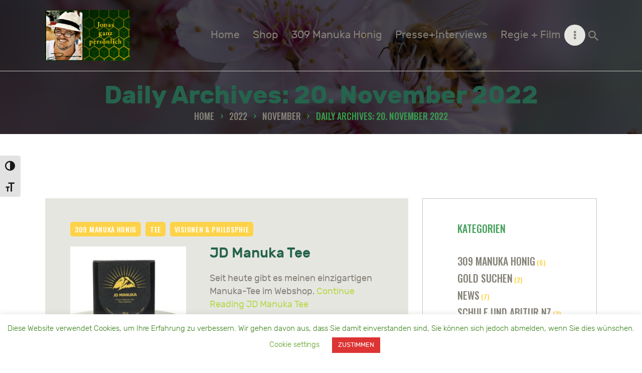

--- FILE ---
content_type: text/html; charset=UTF-8
request_url: https://309manukahonig.de/index.php/2022/11/20/
body_size: 26558
content:
<!DOCTYPE html>
<html dir="ltr" lang="de" prefix="og: https://ogp.me/ns#" class="no-js
     scheme_default        ">
<head>
			<meta charset="UTF-8">
		<meta name="viewport" content="width=device-width, initial-scale=1, maximum-scale=1">
		<meta name="format-detection" content="telephone=no">
		<link rel="profile" href="//gmpg.org/xfn/11">
		<link rel="pingback" href="https://309manukahonig.de/xmlrpc.php">
		<title>20. November 2022 - 309 Manuka Honig</title>

		<!-- All in One SEO 4.9.3 - aioseo.com -->
	<meta name="robots" content="max-image-preview:large" />
	<link rel="canonical" href="https://309manukahonig.de/2022/11/20/" />
	<meta name="generator" content="All in One SEO (AIOSEO) 4.9.3" />
		<script type="application/ld+json" class="aioseo-schema">
			{"@context":"https:\/\/schema.org","@graph":[{"@type":"BreadcrumbList","@id":"https:\/\/309manukahonig.de\/2022\/11\/20\/#breadcrumblist","itemListElement":[{"@type":"ListItem","@id":"https:\/\/309manukahonig.de#listItem","position":1,"name":"Home","item":"https:\/\/309manukahonig.de","nextItem":{"@type":"ListItem","@id":"https:\/\/309manukahonig.de\/index.php\/2022\/#listItem","name":2022}},{"@type":"ListItem","@id":"https:\/\/309manukahonig.de\/index.php\/2022\/#listItem","position":2,"name":2022,"item":"https:\/\/309manukahonig.de\/index.php\/2022\/","nextItem":{"@type":"ListItem","@id":"https:\/\/309manukahonig.de\/index.php\/2022\/11\/#listItem","name":"11"},"previousItem":{"@type":"ListItem","@id":"https:\/\/309manukahonig.de#listItem","name":"Home"}},{"@type":"ListItem","@id":"https:\/\/309manukahonig.de\/index.php\/2022\/11\/#listItem","position":3,"name":"11","item":"https:\/\/309manukahonig.de\/index.php\/2022\/11\/","nextItem":{"@type":"ListItem","@id":"https:\/\/309manukahonig.de\/index.php\/2022\/11\/20\/#listItem","name":"20"},"previousItem":{"@type":"ListItem","@id":"https:\/\/309manukahonig.de\/index.php\/2022\/#listItem","name":2022}},{"@type":"ListItem","@id":"https:\/\/309manukahonig.de\/index.php\/2022\/11\/20\/#listItem","position":4,"name":"20","previousItem":{"@type":"ListItem","@id":"https:\/\/309manukahonig.de\/index.php\/2022\/11\/#listItem","name":"11"}}]},{"@type":"CollectionPage","@id":"https:\/\/309manukahonig.de\/2022\/11\/20\/#collectionpage","url":"https:\/\/309manukahonig.de\/2022\/11\/20\/","name":"20. November 2022 - 309 Manuka Honig","inLanguage":"de-DE","isPartOf":{"@id":"https:\/\/309manukahonig.de\/#website"},"breadcrumb":{"@id":"https:\/\/309manukahonig.de\/2022\/11\/20\/#breadcrumblist"}},{"@type":"Organization","@id":"https:\/\/309manukahonig.de\/#organization","name":"309 Manuka Honig","url":"https:\/\/309manukahonig.de\/","telephone":"+491759192000","logo":{"@type":"ImageObject","url":"https:\/\/309manukahonig.de\/wp-content\/uploads\/2020\/10\/Jgp1-1-1.jpg","@id":"https:\/\/309manukahonig.de\/2022\/11\/20\/#organizationLogo","width":500,"height":299},"image":{"@id":"https:\/\/309manukahonig.de\/2022\/11\/20\/#organizationLogo"}},{"@type":"WebSite","@id":"https:\/\/309manukahonig.de\/#website","url":"https:\/\/309manukahonig.de\/","name":"309 Manuka Honig","inLanguage":"de-DE","publisher":{"@id":"https:\/\/309manukahonig.de\/#organization"}}]}
		</script>
		<!-- All in One SEO -->

<link rel='dns-prefetch' href='//widget.acceptance.elegro.eu' />
<link rel='dns-prefetch' href='//www.googletagmanager.com' />
<link rel='dns-prefetch' href='//fonts.googleapis.com' />
<link rel="alternate" type="application/rss+xml" title="309 Manuka Honig &raquo; Feed" href="https://309manukahonig.de/index.php/feed/" />
<link rel="alternate" type="application/rss+xml" title="309 Manuka Honig &raquo; Kommentar-Feed" href="https://309manukahonig.de/index.php/comments/feed/" />
<meta property="og:site_name" content="309 Manuka Honig" />
			<meta property="og:description" content="" />
			<meta property="og:type" content="website" />				<meta property="og:image" content="//309manukahonig.de/wp-content/uploads/2020/10/Jgp1-1-1.jpg" />
						<!-- This site uses the Google Analytics by MonsterInsights plugin v9.11.1 - Using Analytics tracking - https://www.monsterinsights.com/ -->
		<!-- Note: MonsterInsights is not currently configured on this site. The site owner needs to authenticate with Google Analytics in the MonsterInsights settings panel. -->
					<!-- No tracking code set -->
				<!-- / Google Analytics by MonsterInsights -->
		<style id='wp-img-auto-sizes-contain-inline-css' type='text/css'>
img:is([sizes=auto i],[sizes^="auto," i]){contain-intrinsic-size:3000px 1500px}
/*# sourceURL=wp-img-auto-sizes-contain-inline-css */
</style>
<link property="stylesheet" rel='stylesheet' id='elegro-style-css' href='https://309manukahonig.de/wp-content/plugins/elegro-payment/elegro-style.css' type='text/css' media='all' />
<style id='wp-emoji-styles-inline-css' type='text/css'>

	img.wp-smiley, img.emoji {
		display: inline !important;
		border: none !important;
		box-shadow: none !important;
		height: 1em !important;
		width: 1em !important;
		margin: 0 0.07em !important;
		vertical-align: -0.1em !important;
		background: none !important;
		padding: 0 !important;
	}
/*# sourceURL=wp-emoji-styles-inline-css */
</style>
<style id='wp-block-library-inline-css' type='text/css'>
:root{--wp-block-synced-color:#7a00df;--wp-block-synced-color--rgb:122,0,223;--wp-bound-block-color:var(--wp-block-synced-color);--wp-editor-canvas-background:#ddd;--wp-admin-theme-color:#007cba;--wp-admin-theme-color--rgb:0,124,186;--wp-admin-theme-color-darker-10:#006ba1;--wp-admin-theme-color-darker-10--rgb:0,107,160.5;--wp-admin-theme-color-darker-20:#005a87;--wp-admin-theme-color-darker-20--rgb:0,90,135;--wp-admin-border-width-focus:2px}@media (min-resolution:192dpi){:root{--wp-admin-border-width-focus:1.5px}}.wp-element-button{cursor:pointer}:root .has-very-light-gray-background-color{background-color:#eee}:root .has-very-dark-gray-background-color{background-color:#313131}:root .has-very-light-gray-color{color:#eee}:root .has-very-dark-gray-color{color:#313131}:root .has-vivid-green-cyan-to-vivid-cyan-blue-gradient-background{background:linear-gradient(135deg,#00d084,#0693e3)}:root .has-purple-crush-gradient-background{background:linear-gradient(135deg,#34e2e4,#4721fb 50%,#ab1dfe)}:root .has-hazy-dawn-gradient-background{background:linear-gradient(135deg,#faaca8,#dad0ec)}:root .has-subdued-olive-gradient-background{background:linear-gradient(135deg,#fafae1,#67a671)}:root .has-atomic-cream-gradient-background{background:linear-gradient(135deg,#fdd79a,#004a59)}:root .has-nightshade-gradient-background{background:linear-gradient(135deg,#330968,#31cdcf)}:root .has-midnight-gradient-background{background:linear-gradient(135deg,#020381,#2874fc)}:root{--wp--preset--font-size--normal:16px;--wp--preset--font-size--huge:42px}.has-regular-font-size{font-size:1em}.has-larger-font-size{font-size:2.625em}.has-normal-font-size{font-size:var(--wp--preset--font-size--normal)}.has-huge-font-size{font-size:var(--wp--preset--font-size--huge)}.has-text-align-center{text-align:center}.has-text-align-left{text-align:left}.has-text-align-right{text-align:right}.has-fit-text{white-space:nowrap!important}#end-resizable-editor-section{display:none}.aligncenter{clear:both}.items-justified-left{justify-content:flex-start}.items-justified-center{justify-content:center}.items-justified-right{justify-content:flex-end}.items-justified-space-between{justify-content:space-between}.screen-reader-text{border:0;clip-path:inset(50%);height:1px;margin:-1px;overflow:hidden;padding:0;position:absolute;width:1px;word-wrap:normal!important}.screen-reader-text:focus{background-color:#ddd;clip-path:none;color:#444;display:block;font-size:1em;height:auto;left:5px;line-height:normal;padding:15px 23px 14px;text-decoration:none;top:5px;width:auto;z-index:100000}html :where(.has-border-color){border-style:solid}html :where([style*=border-top-color]){border-top-style:solid}html :where([style*=border-right-color]){border-right-style:solid}html :where([style*=border-bottom-color]){border-bottom-style:solid}html :where([style*=border-left-color]){border-left-style:solid}html :where([style*=border-width]){border-style:solid}html :where([style*=border-top-width]){border-top-style:solid}html :where([style*=border-right-width]){border-right-style:solid}html :where([style*=border-bottom-width]){border-bottom-style:solid}html :where([style*=border-left-width]){border-left-style:solid}html :where(img[class*=wp-image-]){height:auto;max-width:100%}:where(figure){margin:0 0 1em}html :where(.is-position-sticky){--wp-admin--admin-bar--position-offset:var(--wp-admin--admin-bar--height,0px)}@media screen and (max-width:600px){html :where(.is-position-sticky){--wp-admin--admin-bar--position-offset:0px}}

/*# sourceURL=wp-block-library-inline-css */
</style><style id='global-styles-inline-css' type='text/css'>
:root{--wp--preset--aspect-ratio--square: 1;--wp--preset--aspect-ratio--4-3: 4/3;--wp--preset--aspect-ratio--3-4: 3/4;--wp--preset--aspect-ratio--3-2: 3/2;--wp--preset--aspect-ratio--2-3: 2/3;--wp--preset--aspect-ratio--16-9: 16/9;--wp--preset--aspect-ratio--9-16: 9/16;--wp--preset--color--black: #000000;--wp--preset--color--cyan-bluish-gray: #abb8c3;--wp--preset--color--white: #ffffff;--wp--preset--color--pale-pink: #f78da7;--wp--preset--color--vivid-red: #cf2e2e;--wp--preset--color--luminous-vivid-orange: #ff6900;--wp--preset--color--luminous-vivid-amber: #fcb900;--wp--preset--color--light-green-cyan: #7bdcb5;--wp--preset--color--vivid-green-cyan: #00d084;--wp--preset--color--pale-cyan-blue: #8ed1fc;--wp--preset--color--vivid-cyan-blue: #0693e3;--wp--preset--color--vivid-purple: #9b51e0;--wp--preset--gradient--vivid-cyan-blue-to-vivid-purple: linear-gradient(135deg,rgb(6,147,227) 0%,rgb(155,81,224) 100%);--wp--preset--gradient--light-green-cyan-to-vivid-green-cyan: linear-gradient(135deg,rgb(122,220,180) 0%,rgb(0,208,130) 100%);--wp--preset--gradient--luminous-vivid-amber-to-luminous-vivid-orange: linear-gradient(135deg,rgb(252,185,0) 0%,rgb(255,105,0) 100%);--wp--preset--gradient--luminous-vivid-orange-to-vivid-red: linear-gradient(135deg,rgb(255,105,0) 0%,rgb(207,46,46) 100%);--wp--preset--gradient--very-light-gray-to-cyan-bluish-gray: linear-gradient(135deg,rgb(238,238,238) 0%,rgb(169,184,195) 100%);--wp--preset--gradient--cool-to-warm-spectrum: linear-gradient(135deg,rgb(74,234,220) 0%,rgb(151,120,209) 20%,rgb(207,42,186) 40%,rgb(238,44,130) 60%,rgb(251,105,98) 80%,rgb(254,248,76) 100%);--wp--preset--gradient--blush-light-purple: linear-gradient(135deg,rgb(255,206,236) 0%,rgb(152,150,240) 100%);--wp--preset--gradient--blush-bordeaux: linear-gradient(135deg,rgb(254,205,165) 0%,rgb(254,45,45) 50%,rgb(107,0,62) 100%);--wp--preset--gradient--luminous-dusk: linear-gradient(135deg,rgb(255,203,112) 0%,rgb(199,81,192) 50%,rgb(65,88,208) 100%);--wp--preset--gradient--pale-ocean: linear-gradient(135deg,rgb(255,245,203) 0%,rgb(182,227,212) 50%,rgb(51,167,181) 100%);--wp--preset--gradient--electric-grass: linear-gradient(135deg,rgb(202,248,128) 0%,rgb(113,206,126) 100%);--wp--preset--gradient--midnight: linear-gradient(135deg,rgb(2,3,129) 0%,rgb(40,116,252) 100%);--wp--preset--font-size--small: 13px;--wp--preset--font-size--medium: 20px;--wp--preset--font-size--large: 36px;--wp--preset--font-size--x-large: 42px;--wp--preset--spacing--20: 0.44rem;--wp--preset--spacing--30: 0.67rem;--wp--preset--spacing--40: 1rem;--wp--preset--spacing--50: 1.5rem;--wp--preset--spacing--60: 2.25rem;--wp--preset--spacing--70: 3.38rem;--wp--preset--spacing--80: 5.06rem;--wp--preset--shadow--natural: 6px 6px 9px rgba(0, 0, 0, 0.2);--wp--preset--shadow--deep: 12px 12px 50px rgba(0, 0, 0, 0.4);--wp--preset--shadow--sharp: 6px 6px 0px rgba(0, 0, 0, 0.2);--wp--preset--shadow--outlined: 6px 6px 0px -3px rgb(255, 255, 255), 6px 6px rgb(0, 0, 0);--wp--preset--shadow--crisp: 6px 6px 0px rgb(0, 0, 0);}:where(.is-layout-flex){gap: 0.5em;}:where(.is-layout-grid){gap: 0.5em;}body .is-layout-flex{display: flex;}.is-layout-flex{flex-wrap: wrap;align-items: center;}.is-layout-flex > :is(*, div){margin: 0;}body .is-layout-grid{display: grid;}.is-layout-grid > :is(*, div){margin: 0;}:where(.wp-block-columns.is-layout-flex){gap: 2em;}:where(.wp-block-columns.is-layout-grid){gap: 2em;}:where(.wp-block-post-template.is-layout-flex){gap: 1.25em;}:where(.wp-block-post-template.is-layout-grid){gap: 1.25em;}.has-black-color{color: var(--wp--preset--color--black) !important;}.has-cyan-bluish-gray-color{color: var(--wp--preset--color--cyan-bluish-gray) !important;}.has-white-color{color: var(--wp--preset--color--white) !important;}.has-pale-pink-color{color: var(--wp--preset--color--pale-pink) !important;}.has-vivid-red-color{color: var(--wp--preset--color--vivid-red) !important;}.has-luminous-vivid-orange-color{color: var(--wp--preset--color--luminous-vivid-orange) !important;}.has-luminous-vivid-amber-color{color: var(--wp--preset--color--luminous-vivid-amber) !important;}.has-light-green-cyan-color{color: var(--wp--preset--color--light-green-cyan) !important;}.has-vivid-green-cyan-color{color: var(--wp--preset--color--vivid-green-cyan) !important;}.has-pale-cyan-blue-color{color: var(--wp--preset--color--pale-cyan-blue) !important;}.has-vivid-cyan-blue-color{color: var(--wp--preset--color--vivid-cyan-blue) !important;}.has-vivid-purple-color{color: var(--wp--preset--color--vivid-purple) !important;}.has-black-background-color{background-color: var(--wp--preset--color--black) !important;}.has-cyan-bluish-gray-background-color{background-color: var(--wp--preset--color--cyan-bluish-gray) !important;}.has-white-background-color{background-color: var(--wp--preset--color--white) !important;}.has-pale-pink-background-color{background-color: var(--wp--preset--color--pale-pink) !important;}.has-vivid-red-background-color{background-color: var(--wp--preset--color--vivid-red) !important;}.has-luminous-vivid-orange-background-color{background-color: var(--wp--preset--color--luminous-vivid-orange) !important;}.has-luminous-vivid-amber-background-color{background-color: var(--wp--preset--color--luminous-vivid-amber) !important;}.has-light-green-cyan-background-color{background-color: var(--wp--preset--color--light-green-cyan) !important;}.has-vivid-green-cyan-background-color{background-color: var(--wp--preset--color--vivid-green-cyan) !important;}.has-pale-cyan-blue-background-color{background-color: var(--wp--preset--color--pale-cyan-blue) !important;}.has-vivid-cyan-blue-background-color{background-color: var(--wp--preset--color--vivid-cyan-blue) !important;}.has-vivid-purple-background-color{background-color: var(--wp--preset--color--vivid-purple) !important;}.has-black-border-color{border-color: var(--wp--preset--color--black) !important;}.has-cyan-bluish-gray-border-color{border-color: var(--wp--preset--color--cyan-bluish-gray) !important;}.has-white-border-color{border-color: var(--wp--preset--color--white) !important;}.has-pale-pink-border-color{border-color: var(--wp--preset--color--pale-pink) !important;}.has-vivid-red-border-color{border-color: var(--wp--preset--color--vivid-red) !important;}.has-luminous-vivid-orange-border-color{border-color: var(--wp--preset--color--luminous-vivid-orange) !important;}.has-luminous-vivid-amber-border-color{border-color: var(--wp--preset--color--luminous-vivid-amber) !important;}.has-light-green-cyan-border-color{border-color: var(--wp--preset--color--light-green-cyan) !important;}.has-vivid-green-cyan-border-color{border-color: var(--wp--preset--color--vivid-green-cyan) !important;}.has-pale-cyan-blue-border-color{border-color: var(--wp--preset--color--pale-cyan-blue) !important;}.has-vivid-cyan-blue-border-color{border-color: var(--wp--preset--color--vivid-cyan-blue) !important;}.has-vivid-purple-border-color{border-color: var(--wp--preset--color--vivid-purple) !important;}.has-vivid-cyan-blue-to-vivid-purple-gradient-background{background: var(--wp--preset--gradient--vivid-cyan-blue-to-vivid-purple) !important;}.has-light-green-cyan-to-vivid-green-cyan-gradient-background{background: var(--wp--preset--gradient--light-green-cyan-to-vivid-green-cyan) !important;}.has-luminous-vivid-amber-to-luminous-vivid-orange-gradient-background{background: var(--wp--preset--gradient--luminous-vivid-amber-to-luminous-vivid-orange) !important;}.has-luminous-vivid-orange-to-vivid-red-gradient-background{background: var(--wp--preset--gradient--luminous-vivid-orange-to-vivid-red) !important;}.has-very-light-gray-to-cyan-bluish-gray-gradient-background{background: var(--wp--preset--gradient--very-light-gray-to-cyan-bluish-gray) !important;}.has-cool-to-warm-spectrum-gradient-background{background: var(--wp--preset--gradient--cool-to-warm-spectrum) !important;}.has-blush-light-purple-gradient-background{background: var(--wp--preset--gradient--blush-light-purple) !important;}.has-blush-bordeaux-gradient-background{background: var(--wp--preset--gradient--blush-bordeaux) !important;}.has-luminous-dusk-gradient-background{background: var(--wp--preset--gradient--luminous-dusk) !important;}.has-pale-ocean-gradient-background{background: var(--wp--preset--gradient--pale-ocean) !important;}.has-electric-grass-gradient-background{background: var(--wp--preset--gradient--electric-grass) !important;}.has-midnight-gradient-background{background: var(--wp--preset--gradient--midnight) !important;}.has-small-font-size{font-size: var(--wp--preset--font-size--small) !important;}.has-medium-font-size{font-size: var(--wp--preset--font-size--medium) !important;}.has-large-font-size{font-size: var(--wp--preset--font-size--large) !important;}.has-x-large-font-size{font-size: var(--wp--preset--font-size--x-large) !important;}
/*# sourceURL=global-styles-inline-css */
</style>

<style id='classic-theme-styles-inline-css' type='text/css'>
/*! This file is auto-generated */
.wp-block-button__link{color:#fff;background-color:#32373c;border-radius:9999px;box-shadow:none;text-decoration:none;padding:calc(.667em + 2px) calc(1.333em + 2px);font-size:1.125em}.wp-block-file__button{background:#32373c;color:#fff;text-decoration:none}
/*# sourceURL=/wp-includes/css/classic-themes.min.css */
</style>
<link property="stylesheet" rel='stylesheet' id='dashicons-css' href='https://309manukahonig.de/wp-includes/css/dashicons.min.css?ver=6.9' type='text/css' media='all' />
<link property="stylesheet" rel='stylesheet' id='essgrid-blocks-editor-css-css' href='https://309manukahonig.de/wp-content/plugins/essential-grid/admin/includes/builders/gutenberg/build/index.css?ver=1753771693' type='text/css' media='all' />
<link property="stylesheet" rel='stylesheet' id='contact-form-7-css' href='https://309manukahonig.de/wp-content/plugins/contact-form-7/includes/css/styles.css?ver=6.1.4' type='text/css' media='all' />
<link property="stylesheet" rel='stylesheet' id='cookie-law-info-css' href='https://309manukahonig.de/wp-content/plugins/cookie-law-info/legacy/public/css/cookie-law-info-public.css?ver=3.3.9.1' type='text/css' media='all' />
<link property="stylesheet" rel='stylesheet' id='cookie-law-info-gdpr-css' href='https://309manukahonig.de/wp-content/plugins/cookie-law-info/legacy/public/css/cookie-law-info-gdpr.css?ver=3.3.9.1' type='text/css' media='all' />
<link property="stylesheet" rel='stylesheet' id='sr7css-css' href='//309manukahonig.de/wp-content/plugins/revslider/public/css/sr7.css?ver=6.7.35' type='text/css' media='all' />
<link property="stylesheet" rel='stylesheet' id='trx_addons-icons-css' href='https://309manukahonig.de/wp-content/plugins/trx_addons/css/font-icons/css/trx_addons_icons-embedded.css' type='text/css' media='all' />
<link property="stylesheet" rel='stylesheet' id='swiperslider-css' href='https://309manukahonig.de/wp-content/plugins/trx_addons/js/swiper/swiper.min.css' type='text/css' media='all' />
<link property="stylesheet" rel='stylesheet' id='magnific-popup-css' href='https://309manukahonig.de/wp-content/plugins/trx_addons/js/magnific/magnific-popup.min.css' type='text/css' media='all' />
<link property="stylesheet" rel='stylesheet' id='trx_addons-css' href='https://309manukahonig.de/wp-content/plugins/trx_addons/css/trx_addons.css' type='text/css' media='all' />
<link property="stylesheet" rel='stylesheet' id='trx_addons-animation-css' href='https://309manukahonig.de/wp-content/plugins/trx_addons/css/trx_addons.animation.css' type='text/css' media='all' />
<link property="stylesheet" rel='stylesheet' id='woocommerce-layout-css' href='https://309manukahonig.de/wp-content/plugins/woocommerce/assets/css/woocommerce-layout.css?ver=10.4.3' type='text/css' media='all' />
<link property="stylesheet" rel='stylesheet' id='woocommerce-smallscreen-css' href='https://309manukahonig.de/wp-content/plugins/woocommerce/assets/css/woocommerce-smallscreen.css?ver=10.4.3' type='text/css' media='only screen and (max-width: 768px)' />
<link property="stylesheet" rel='stylesheet' id='woocommerce-general-css' href='https://309manukahonig.de/wp-content/plugins/woocommerce/assets/css/woocommerce.css?ver=10.4.3' type='text/css' media='all' />
<style id='woocommerce-inline-inline-css' type='text/css'>
.woocommerce form .form-row .required { visibility: visible; }
/*# sourceURL=woocommerce-inline-inline-css */
</style>
<link property="stylesheet" rel='stylesheet' id='ui-font-css' href='https://309manukahonig.de/wp-content/plugins/wp-accessibility/toolbar/fonts/css/a11y-toolbar.css?ver=2.3.1' type='text/css' media='all' />
<link property="stylesheet" rel='stylesheet' id='wpa-toolbar-css' href='https://309manukahonig.de/wp-content/plugins/wp-accessibility/toolbar/css/a11y.css?ver=2.3.1' type='text/css' media='all' />
<link property="stylesheet" rel='stylesheet' id='ui-fontsize.css-css' href='https://309manukahonig.de/wp-content/plugins/wp-accessibility/toolbar/css/a11y-fontsize.css?ver=2.3.1' type='text/css' media='all' />
<style id='ui-fontsize.css-inline-css' type='text/css'>
html { --wpa-font-size: clamp( 24px, 1.5rem, 36px ); --wpa-h1-size : clamp( 48px, 3rem, 72px ); --wpa-h2-size : clamp( 40px, 2.5rem, 60px ); --wpa-h3-size : clamp( 32px, 2rem, 48px ); --wpa-h4-size : clamp( 28px, 1.75rem, 42px ); --wpa-sub-list-size: 1.1em; --wpa-sub-sub-list-size: 1em; } 
/*# sourceURL=ui-fontsize.css-inline-css */
</style>
<link property="stylesheet" rel='stylesheet' id='wpa-style-css' href='https://309manukahonig.de/wp-content/plugins/wp-accessibility/css/wpa-style.css?ver=2.3.1' type='text/css' media='all' />
<style id='wpa-style-inline-css' type='text/css'>
:root { --admin-bar-top : 7px; }
/*# sourceURL=wpa-style-inline-css */
</style>
<link property="stylesheet" rel='stylesheet' id='woocommerce-gzd-layout-css' href='https://309manukahonig.de/wp-content/plugins/woocommerce-germanized/build/static/layout-styles.css?ver=3.20.5' type='text/css' media='all' />
<style id='woocommerce-gzd-layout-inline-css' type='text/css'>
.woocommerce-checkout .shop_table { background-color: #eeeeee; } .product p.deposit-packaging-type { font-size: 1.2em !important; } p.woocommerce-shipping-destination { display: none; }
                .wc-gzd-nutri-score-value-a {
                    background: url(https://309manukahonig.de/wp-content/plugins/woocommerce-germanized/assets/images/nutri-score-a.svg) no-repeat;
                }
                .wc-gzd-nutri-score-value-b {
                    background: url(https://309manukahonig.de/wp-content/plugins/woocommerce-germanized/assets/images/nutri-score-b.svg) no-repeat;
                }
                .wc-gzd-nutri-score-value-c {
                    background: url(https://309manukahonig.de/wp-content/plugins/woocommerce-germanized/assets/images/nutri-score-c.svg) no-repeat;
                }
                .wc-gzd-nutri-score-value-d {
                    background: url(https://309manukahonig.de/wp-content/plugins/woocommerce-germanized/assets/images/nutri-score-d.svg) no-repeat;
                }
                .wc-gzd-nutri-score-value-e {
                    background: url(https://309manukahonig.de/wp-content/plugins/woocommerce-germanized/assets/images/nutri-score-e.svg) no-repeat;
                }
            
/*# sourceURL=woocommerce-gzd-layout-inline-css */
</style>
<link property="stylesheet" rel='stylesheet' id='tp-fontello-css' href='https://309manukahonig.de/wp-content/plugins/essential-grid/public/assets/font/fontello/css/fontello.css?ver=3.1.9.2' type='text/css' media='all' />
<link property="stylesheet" rel='stylesheet' id='esg-plugin-settings-css' href='https://309manukahonig.de/wp-content/plugins/essential-grid/public/assets/css/settings.css?ver=3.1.9.2' type='text/css' media='all' />
<link property="stylesheet" rel='stylesheet' id='wpgdprc-front-css-css' href='https://309manukahonig.de/wp-content/plugins/wp-gdpr-compliance/Assets/css/front.css?ver=1706600943' type='text/css' media='all' />
<style id='wpgdprc-front-css-inline-css' type='text/css'>
:root{--wp-gdpr--bar--background-color: #000000;--wp-gdpr--bar--color: #ffffff;--wp-gdpr--button--background-color: #000000;--wp-gdpr--button--background-color--darken: #000000;--wp-gdpr--button--color: #ffffff;}
/*# sourceURL=wpgdprc-front-css-inline-css */
</style>
<link property="stylesheet" rel='stylesheet' id='lettuce-font-Rubik-css' href='https://309manukahonig.de/wp-content/themes/lettuce/css/font-face/Rubik/stylesheet.css' type='text/css' media='all' />
<link property="stylesheet" rel='stylesheet' id='lettuce-font-Luna-css' href='https://309manukahonig.de/wp-content/themes/lettuce/css/font-face/Luna/stylesheet.css' type='text/css' media='all' />
<link property="stylesheet" rel='stylesheet' id='lettuce-font-google_fonts-css' href='https://fonts.googleapis.com/css?family=Oswald:400,500,600,700&#038;subset=latin,latin-ext' type='text/css' media='all' />
<link property="stylesheet" rel='stylesheet' id='fontello-icons-css' href='https://309manukahonig.de/wp-content/themes/lettuce/css/font-icons/css/fontello-embedded.css' type='text/css' media='all' />
<link property="stylesheet" rel='stylesheet' id='lettuce-main-css' href='https://309manukahonig.de/wp-content/themes/lettuce/style.css' type='text/css' media='all' />
<link property="stylesheet" rel='stylesheet' id='lettuce-custom-css' href='https://309manukahonig.de/wp-content/themes/lettuce/css/__custom.css' type='text/css' media='all' />
<link property="stylesheet" rel='stylesheet' id='lettuce-color-default-css' href='https://309manukahonig.de/wp-content/themes/lettuce/css/__colors_default.css' type='text/css' media='all' />
<link property="stylesheet" rel='stylesheet' id='lettuce-color-dark-css' href='https://309manukahonig.de/wp-content/themes/lettuce/css/__colors_dark.css' type='text/css' media='all' />
<link property="stylesheet" rel='stylesheet' id='mediaelement-css' href='https://309manukahonig.de/wp-includes/js/mediaelement/mediaelementplayer-legacy.min.css?ver=4.2.17' type='text/css' media='all' />
<link property="stylesheet" rel='stylesheet' id='wp-mediaelement-css' href='https://309manukahonig.de/wp-includes/js/mediaelement/wp-mediaelement.min.css?ver=6.9' type='text/css' media='all' />
<link property="stylesheet" rel='stylesheet' id='trx_addons-responsive-css' href='https://309manukahonig.de/wp-content/plugins/trx_addons/css/trx_addons.responsive.css' type='text/css' media='all' />
<link property="stylesheet" rel='stylesheet' id='lettuce-responsive-css' href='https://309manukahonig.de/wp-content/themes/lettuce/css/responsive.css' type='text/css' media='all' />
<script type="text/javascript" src="https://309manukahonig.de/wp-includes/js/jquery/jquery.min.js?ver=3.7.1" id="jquery-core-js"></script>
<script type="text/javascript" src="https://309manukahonig.de/wp-includes/js/jquery/jquery-migrate.min.js?ver=3.4.1" id="jquery-migrate-js"></script>
<script type="text/javascript" src="https://widget.acceptance.elegro.eu/checkout/widget.js" id="bandge-js"></script>
<script type="text/javascript" src="https://309manukahonig.de/wp-content/plugins/elegro-payment/elegro-script.js" id="elegro-script-js"></script>
<script type="text/javascript" src="https://309manukahonig.de/wp-content/plugins/elegro-payment/elegro-ga.js" id="elegro-ga-js"></script>
<script type="text/javascript" id="cookie-law-info-js-extra">
/* <![CDATA[ */
var Cli_Data = {"nn_cookie_ids":[],"cookielist":[],"non_necessary_cookies":[],"ccpaEnabled":"","ccpaRegionBased":"","ccpaBarEnabled":"","strictlyEnabled":["necessary","obligatoire"],"ccpaType":"gdpr","js_blocking":"","custom_integration":"","triggerDomRefresh":"","secure_cookies":""};
var cli_cookiebar_settings = {"animate_speed_hide":"500","animate_speed_show":"500","background":"#FFF","border":"#b1a6a6c2","border_on":"","button_1_button_colour":"#dd3333","button_1_button_hover":"#b12929","button_1_link_colour":"#fff","button_1_as_button":"1","button_1_new_win":"","button_2_button_colour":"#333","button_2_button_hover":"#292929","button_2_link_colour":"#444","button_2_as_button":"","button_2_hidebar":"","button_3_button_colour":"#000","button_3_button_hover":"#000000","button_3_link_colour":"#fff","button_3_as_button":"1","button_3_new_win":"","button_4_button_colour":"#000","button_4_button_hover":"#000000","button_4_link_colour":"#62a329","button_4_as_button":"","button_7_button_colour":"#61a229","button_7_button_hover":"#4e8221","button_7_link_colour":"#fff","button_7_as_button":"1","button_7_new_win":"","font_family":"inherit","header_fix":"","notify_animate_hide":"1","notify_animate_show":"","notify_div_id":"#cookie-law-info-bar","notify_position_horizontal":"right","notify_position_vertical":"bottom","scroll_close":"","scroll_close_reload":"","accept_close_reload":"","reject_close_reload":"","showagain_tab":"1","showagain_background":"#fff","showagain_border":"#000","showagain_div_id":"#cookie-law-info-again","showagain_x_position":"100px","text":"#387f18","show_once_yn":"","show_once":"10000","logging_on":"","as_popup":"","popup_overlay":"1","bar_heading_text":"","cookie_bar_as":"banner","popup_showagain_position":"bottom-right","widget_position":"left"};
var log_object = {"ajax_url":"https://309manukahonig.de/wp-admin/admin-ajax.php"};
//# sourceURL=cookie-law-info-js-extra
/* ]]> */
</script>
<script type="text/javascript" src="https://309manukahonig.de/wp-content/plugins/cookie-law-info/legacy/public/js/cookie-law-info-public.js?ver=3.3.9.1" id="cookie-law-info-js"></script>
<script type="text/javascript" id="tp-tools-js-before">
/* <![CDATA[ */
window.ESG ??={};ESG.E ??={};ESG.E.site_url='https://309manukahonig.de';ESG.E.plugin_url='https://309manukahonig.de/wp-content/plugins/essential-grid/';ESG.E.ajax_url='https://309manukahonig.de/wp-admin/admin-ajax.php';ESG.E.nonce='95e08ed6f8';ESG.E.tptools=false;ESG.E.waitTptFunc ??=[];ESG.F ??={};ESG.F.waitTpt=() =>{if ( typeof jQuery==='undefined' ||!window?._tpt?.regResource ||!ESG?.E?.plugin_url ||(!ESG.E.tptools && !window?.SR7?.E?.plugin_url) ) return setTimeout(ESG.F.waitTpt,29);if (!window._tpt.gsap) window._tpt.regResource({id:'tpgsap',url:ESG.E.tptools && ESG.E.plugin_url+'/public/assets/js/libs/tpgsap.js' ||SR7.E.plugin_url + 'public/js/libs/tpgsap.js'});_tpt.checkResources(['tpgsap']).then(() =>{if (window.tpGS && !_tpt?.Back){_tpt.eases=tpGS.eases;Object.keys(_tpt.eases).forEach((e) => {_tpt[e] ===undefined && (_tpt[e]=tpGS[e])});}ESG.E.waitTptFunc.forEach((f) =>{typeof f ==='function' && f();});ESG.E.waitTptFunc=[];});}
//# sourceURL=tp-tools-js-before
/* ]]> */
</script>
<script type="text/javascript" src="//309manukahonig.de/wp-content/plugins/revslider/public/js/libs/tptools.js?ver=6.7.35" id="tp-tools-js" async="async" data-wp-strategy="async"></script>
<script type="text/javascript" src="//309manukahonig.de/wp-content/plugins/revslider/public/js/sr7.js?ver=6.7.35" id="sr7-js" async="async" data-wp-strategy="async"></script>
<script type="text/javascript" src="https://309manukahonig.de/wp-content/plugins/woocommerce/assets/js/jquery-blockui/jquery.blockUI.min.js?ver=2.7.0-wc.10.4.3" id="wc-jquery-blockui-js" data-wp-strategy="defer"></script>
<script type="text/javascript" id="wc-add-to-cart-js-extra">
/* <![CDATA[ */
var wc_add_to_cart_params = {"ajax_url":"/wp-admin/admin-ajax.php","wc_ajax_url":"/?wc-ajax=%%endpoint%%","i18n_view_cart":"Warenkorb anzeigen","cart_url":"https://309manukahonig.de/index.php/cart/","is_cart":"","cart_redirect_after_add":"yes"};
//# sourceURL=wc-add-to-cart-js-extra
/* ]]> */
</script>
<script type="text/javascript" src="https://309manukahonig.de/wp-content/plugins/woocommerce/assets/js/frontend/add-to-cart.min.js?ver=10.4.3" id="wc-add-to-cart-js" data-wp-strategy="defer"></script>
<script type="text/javascript" src="https://309manukahonig.de/wp-content/plugins/woocommerce/assets/js/js-cookie/js.cookie.min.js?ver=2.1.4-wc.10.4.3" id="wc-js-cookie-js" data-wp-strategy="defer"></script>
<script type="text/javascript" src="https://309manukahonig.de/wp-content/plugins/js_composer/assets/js/vendors/woocommerce-add-to-cart.js?ver=8.5" id="vc_woocommerce-add-to-cart-js-js"></script>

<!-- Google Tag (gtac.js) durch Site-Kit hinzugefügt -->
<!-- Von Site Kit hinzugefügtes Google-Analytics-Snippet -->
<script type="text/javascript" src="https://www.googletagmanager.com/gtag/js?id=G-LPFVQWYDWJ" id="google_gtagjs-js" async></script>
<script type="text/javascript" id="google_gtagjs-js-after">
/* <![CDATA[ */
window.dataLayer = window.dataLayer || [];function gtag(){dataLayer.push(arguments);}
gtag("set","linker",{"domains":["309manukahonig.de"]});
gtag("js", new Date());
gtag("set", "developer_id.dZTNiMT", true);
gtag("config", "G-LPFVQWYDWJ");
 window._googlesitekit = window._googlesitekit || {}; window._googlesitekit.throttledEvents = []; window._googlesitekit.gtagEvent = (name, data) => { var key = JSON.stringify( { name, data } ); if ( !! window._googlesitekit.throttledEvents[ key ] ) { return; } window._googlesitekit.throttledEvents[ key ] = true; setTimeout( () => { delete window._googlesitekit.throttledEvents[ key ]; }, 5 ); gtag( "event", name, { ...data, event_source: "site-kit" } ); }; 
//# sourceURL=google_gtagjs-js-after
/* ]]> */
</script>
<script type="text/javascript" id="wpgdprc-front-js-js-extra">
/* <![CDATA[ */
var wpgdprcFront = {"ajaxUrl":"https://309manukahonig.de/wp-admin/admin-ajax.php","ajaxNonce":"35f75cc0f6","ajaxArg":"security","pluginPrefix":"wpgdprc","blogId":"1","isMultiSite":"","locale":"de_DE","showSignUpModal":"","showFormModal":"","cookieName":"wpgdprc-consent","consentVersion":"","path":"/","prefix":"wpgdprc"};
//# sourceURL=wpgdprc-front-js-js-extra
/* ]]> */
</script>
<script type="text/javascript" src="https://309manukahonig.de/wp-content/plugins/wp-gdpr-compliance/Assets/js/front.min.js?ver=1706600943" id="wpgdprc-front-js-js"></script>
<script type="text/javascript" src="https://309manukahonig.de/wp-content/themes/lettuce/js/theme-gallery/modernizr.min.js" id="modernizr-js"></script>
<script></script><link rel="https://api.w.org/" href="https://309manukahonig.de/index.php/wp-json/" /><link rel="EditURI" type="application/rsd+xml" title="RSD" href="https://309manukahonig.de/xmlrpc.php?rsd" />
<meta name="generator" content="WordPress 6.9" />
<meta name="generator" content="WooCommerce 10.4.3" />

		<!-- GA Google Analytics @ https://m0n.co/ga -->
		<script>
			(function(i,s,o,g,r,a,m){i['GoogleAnalyticsObject']=r;i[r]=i[r]||function(){
			(i[r].q=i[r].q||[]).push(arguments)},i[r].l=1*new Date();a=s.createElement(o),
			m=s.getElementsByTagName(o)[0];a.async=1;a.src=g;m.parentNode.insertBefore(a,m)
			})(window,document,'script','https://www.google-analytics.com/analytics.js','ga');
			ga('create', '155845210 ', 'auto');
			ga('send', 'pageview');
		</script>

	<meta name="generator" content="Site Kit by Google 1.171.0" />

<!-- WPMobile.App -->
<meta name="theme-color" content="#0f53a6" />
<meta name="msapplication-navbutton-color" content="#0f53a6" />
<meta name="apple-mobile-web-app-status-bar-style" content="#0f53a6" />
<!-- / WPMobile.App -->

	<noscript><style>.woocommerce-product-gallery{ opacity: 1 !important; }</style></noscript>
	
<!-- Durch Site Kit hinzugefügte Google AdSense Metatags -->
<meta name="google-adsense-platform-account" content="ca-host-pub-2644536267352236">
<meta name="google-adsense-platform-domain" content="sitekit.withgoogle.com">
<!-- Beende durch Site Kit hinzugefügte Google AdSense Metatags -->
<meta name="generator" content="Powered by WPBakery Page Builder - drag and drop page builder for WordPress."/>
<link rel="preconnect" href="https://fonts.googleapis.com">
<link rel="preconnect" href="https://fonts.gstatic.com/" crossorigin>
<meta name="generator" content="Powered by Slider Revolution 6.7.35 - responsive, Mobile-Friendly Slider Plugin for WordPress with comfortable drag and drop interface." />
    <style>
        @font-face {
		  font-family: 'Framework7 Icons';
		  font-style: normal;
		  font-weight: 400;
		  src: url("https://309manukahonig.de/wp-content/plugins/wpappninja/themes/wpmobileapp/includes/fonts/Framework7Icons-Regular.eot?2019");
		  src: local('Framework7 Icons'),
    		 local('Framework7Icons-Regular'),
    		 url("https://309manukahonig.de/wp-content/plugins/wpappninja/themes/wpmobileapp/includes/fonts/Framework7Icons-Regular.woff2?2019") format("woff2"),
    		 url("https://309manukahonig.de/wp-content/plugins/wpappninja/themes/wpmobileapp/includes/fonts/Framework7Icons-Regular.woff?2019") format("woff"),
    		 url("https://309manukahonig.de/wp-content/plugins/wpappninja/themes/wpmobileapp/includes/fonts/Framework7Icons-Regular.ttf?2019") format("truetype");
		}

		.f7-icons, .framework7-icons {
		  font-family: 'Framework7 Icons';
		  font-weight: normal;
		  font-style: normal;
		  font-size: 25px;
		  line-height: 1;
		  letter-spacing: normal;
		  text-transform: none;
		  display: inline-block;
		  white-space: nowrap;
		  word-wrap: normal;
		  direction: ltr;
		  -webkit-font-smoothing: antialiased;
		  text-rendering: optimizeLegibility;
		  -moz-osx-font-smoothing: grayscale;
		  -webkit-font-feature-settings: "liga";
		  -moz-font-feature-settings: "liga=1";
		  -moz-font-feature-settings: "liga";
		  font-feature-settings: "liga";
		}
    </style>
<link rel="icon" href="https://309manukahonig.de/wp-content/uploads/2020/10/Jgp1-1-90x90.jpg" sizes="32x32" />
<link rel="icon" href="https://309manukahonig.de/wp-content/uploads/2020/10/Jgp1-1.jpg" sizes="192x192" />
<link rel="apple-touch-icon" href="https://309manukahonig.de/wp-content/uploads/2020/10/Jgp1-1.jpg" />
<meta name="msapplication-TileImage" content="https://309manukahonig.de/wp-content/uploads/2020/10/Jgp1-1.jpg" />
<script>
	window._tpt			??= {};
	window.SR7			??= {};
	_tpt.R				??= {};
	_tpt.R.fonts		??= {};
	_tpt.R.fonts.customFonts??= {};
	SR7.devMode			=  false;
	SR7.F 				??= {};
	SR7.G				??= {};
	SR7.LIB				??= {};
	SR7.E				??= {};
	SR7.E.gAddons		??= {};
	SR7.E.php 			??= {};
	SR7.E.nonce			= 'a47d39813f';
	SR7.E.ajaxurl		= 'https://309manukahonig.de/wp-admin/admin-ajax.php';
	SR7.E.resturl		= 'https://309manukahonig.de/index.php/wp-json/';
	SR7.E.slug_path		= 'revslider/revslider.php';
	SR7.E.slug			= 'revslider';
	SR7.E.plugin_url	= 'https://309manukahonig.de/wp-content/plugins/revslider/';
	SR7.E.wp_plugin_url = 'https://309manukahonig.de/wp-content/plugins/';
	SR7.E.revision		= '6.7.35';
	SR7.E.fontBaseUrl	= '';
	SR7.G.breakPoints 	= [1240,1024,778,480];
	SR7.E.modules 		= ['module','page','slide','layer','draw','animate','srtools','canvas','defaults','carousel','navigation','media','modifiers','migration'];
	SR7.E.libs 			= ['WEBGL'];
	SR7.E.css 			= ['csslp','cssbtns','cssfilters','cssnav','cssmedia'];
	SR7.E.resources		= {};
	SR7.E.ytnc			= false;
	SR7.JSON			??= {};
/*! Slider Revolution 7.0 - Page Processor */
!function(){"use strict";window.SR7??={},window._tpt??={},SR7.version="Slider Revolution 6.7.16",_tpt.getMobileZoom=()=>_tpt.is_mobile?document.documentElement.clientWidth/window.innerWidth:1,_tpt.getWinDim=function(t){_tpt.screenHeightWithUrlBar??=window.innerHeight;let e=SR7.F?.modal?.visible&&SR7.M[SR7.F.module.getIdByAlias(SR7.F.modal.requested)];_tpt.scrollBar=window.innerWidth!==document.documentElement.clientWidth||e&&window.innerWidth!==e.c.module.clientWidth,_tpt.winW=_tpt.getMobileZoom()*window.innerWidth-(_tpt.scrollBar||"prepare"==t?_tpt.scrollBarW??_tpt.mesureScrollBar():0),_tpt.winH=_tpt.getMobileZoom()*window.innerHeight,_tpt.winWAll=document.documentElement.clientWidth},_tpt.getResponsiveLevel=function(t,e){SR7.M[e];return _tpt.closestGE(t,_tpt.winWAll)},_tpt.mesureScrollBar=function(){let t=document.createElement("div");return t.className="RSscrollbar-measure",t.style.width="100px",t.style.height="100px",t.style.overflow="scroll",t.style.position="absolute",t.style.top="-9999px",document.body.appendChild(t),_tpt.scrollBarW=t.offsetWidth-t.clientWidth,document.body.removeChild(t),_tpt.scrollBarW},_tpt.loadCSS=async function(t,e,s){return s?_tpt.R.fonts.required[e].status=1:(_tpt.R[e]??={},_tpt.R[e].status=1),new Promise(((i,n)=>{if(_tpt.isStylesheetLoaded(t))s?_tpt.R.fonts.required[e].status=2:_tpt.R[e].status=2,i();else{const o=document.createElement("link");o.rel="stylesheet";let l="text",r="css";o["type"]=l+"/"+r,o.href=t,o.onload=()=>{s?_tpt.R.fonts.required[e].status=2:_tpt.R[e].status=2,i()},o.onerror=()=>{s?_tpt.R.fonts.required[e].status=3:_tpt.R[e].status=3,n(new Error(`Failed to load CSS: ${t}`))},document.head.appendChild(o)}}))},_tpt.addContainer=function(t){const{tag:e="div",id:s,class:i,datas:n,textContent:o,iHTML:l}=t,r=document.createElement(e);if(s&&""!==s&&(r.id=s),i&&""!==i&&(r.className=i),n)for(const[t,e]of Object.entries(n))"style"==t?r.style.cssText=e:r.setAttribute(`data-${t}`,e);return o&&(r.textContent=o),l&&(r.innerHTML=l),r},_tpt.collector=function(){return{fragment:new DocumentFragment,add(t){var e=_tpt.addContainer(t);return this.fragment.appendChild(e),e},append(t){t.appendChild(this.fragment)}}},_tpt.isStylesheetLoaded=function(t){let e=t.split("?")[0];return Array.from(document.querySelectorAll('link[rel="stylesheet"], link[rel="preload"]')).some((t=>t.href.split("?")[0]===e))},_tpt.preloader={requests:new Map,preloaderTemplates:new Map,show:function(t,e){if(!e||!t)return;const{type:s,color:i}=e;if(s<0||"off"==s)return;const n=`preloader_${s}`;let o=this.preloaderTemplates.get(n);o||(o=this.build(s,i),this.preloaderTemplates.set(n,o)),this.requests.has(t)||this.requests.set(t,{count:0});const l=this.requests.get(t);clearTimeout(l.timer),l.count++,1===l.count&&(l.timer=setTimeout((()=>{l.preloaderClone=o.cloneNode(!0),l.anim&&l.anim.kill(),void 0!==_tpt.gsap?l.anim=_tpt.gsap.fromTo(l.preloaderClone,1,{opacity:0},{opacity:1}):l.preloaderClone.classList.add("sr7-fade-in"),t.appendChild(l.preloaderClone)}),150))},hide:function(t){if(!this.requests.has(t))return;const e=this.requests.get(t);e.count--,e.count<0&&(e.count=0),e.anim&&e.anim.kill(),0===e.count&&(clearTimeout(e.timer),e.preloaderClone&&(e.preloaderClone.classList.remove("sr7-fade-in"),e.anim=_tpt.gsap.to(e.preloaderClone,.3,{opacity:0,onComplete:function(){e.preloaderClone.remove()}})))},state:function(t){if(!this.requests.has(t))return!1;return this.requests.get(t).count>0},build:(t,e="#ffffff",s="")=>{if(t<0||"off"===t)return null;const i=parseInt(t);if(t="prlt"+i,isNaN(i))return null;if(_tpt.loadCSS(SR7.E.plugin_url+"public/css/preloaders/t"+i+".css","preloader_"+t),isNaN(i)||i<6){const n=`background-color:${e}`,o=1===i||2==i?n:"",l=3===i||4==i?n:"",r=_tpt.collector();["dot1","dot2","bounce1","bounce2","bounce3"].forEach((t=>r.add({tag:"div",class:t,datas:{style:l}})));const d=_tpt.addContainer({tag:"sr7-prl",class:`${t} ${s}`,datas:{style:o}});return r.append(d),d}{let n={};if(7===i){let t;e.startsWith("#")?(t=e.replace("#",""),t=`rgba(${parseInt(t.substring(0,2),16)}, ${parseInt(t.substring(2,4),16)}, ${parseInt(t.substring(4,6),16)}, `):e.startsWith("rgb")&&(t=e.slice(e.indexOf("(")+1,e.lastIndexOf(")")).split(",").map((t=>t.trim())),t=`rgba(${t[0]}, ${t[1]}, ${t[2]}, `),t&&(n.style=`border-top-color: ${t}0.65); border-bottom-color: ${t}0.15); border-left-color: ${t}0.65); border-right-color: ${t}0.15)`)}else 12===i&&(n.style=`background:${e}`);const o=[10,0,4,2,5,9,0,4,4,2][i-6],l=_tpt.collector(),r=l.add({tag:"div",class:"sr7-prl-inner",datas:n});Array.from({length:o}).forEach((()=>r.appendChild(l.add({tag:"span",datas:{style:`background:${e}`}}))));const d=_tpt.addContainer({tag:"sr7-prl",class:`${t} ${s}`});return l.append(d),d}}},SR7.preLoader={show:(t,e)=>{"off"!==(SR7.M[t]?.settings?.pLoader?.type??"off")&&_tpt.preloader.show(e||SR7.M[t].c.module,SR7.M[t]?.settings?.pLoader??{color:"#fff",type:10})},hide:(t,e)=>{"off"!==(SR7.M[t]?.settings?.pLoader?.type??"off")&&_tpt.preloader.hide(e||SR7.M[t].c.module)},state:(t,e)=>_tpt.preloader.state(e||SR7.M[t].c.module)},_tpt.prepareModuleHeight=function(t){window.SR7.M??={},window.SR7.M[t.id]??={},"ignore"==t.googleFont&&(SR7.E.ignoreGoogleFont=!0);let e=window.SR7.M[t.id];if(null==_tpt.scrollBarW&&_tpt.mesureScrollBar(),e.c??={},e.states??={},e.settings??={},e.settings.size??={},t.fixed&&(e.settings.fixed=!0),e.c.module=document.querySelector("sr7-module#"+t.id),e.c.adjuster=e.c.module.getElementsByTagName("sr7-adjuster")[0],e.c.content=e.c.module.getElementsByTagName("sr7-content")[0],"carousel"==t.type&&(e.c.carousel=e.c.content.getElementsByTagName("sr7-carousel")[0]),null==e.c.module||null==e.c.module)return;t.plType&&t.plColor&&(e.settings.pLoader={type:t.plType,color:t.plColor}),void 0===t.plType||"off"===t.plType||SR7.preLoader.state(t.id)&&SR7.preLoader.state(t.id,e.c.module)||SR7.preLoader.show(t.id,e.c.module),_tpt.winW||_tpt.getWinDim("prepare"),_tpt.getWinDim();let s=""+e.c.module.dataset?.modal;"modal"==s||"true"==s||"undefined"!==s&&"false"!==s||(e.settings.size.fullWidth=t.size.fullWidth,e.LEV??=_tpt.getResponsiveLevel(window.SR7.G.breakPoints,t.id),t.vpt=_tpt.fillArray(t.vpt,5),e.settings.vPort=t.vpt[e.LEV],void 0!==t.el&&"720"==t.el[4]&&t.gh[4]!==t.el[4]&&"960"==t.el[3]&&t.gh[3]!==t.el[3]&&"768"==t.el[2]&&t.gh[2]!==t.el[2]&&delete t.el,e.settings.size.height=null==t.el||null==t.el[e.LEV]||0==t.el[e.LEV]||"auto"==t.el[e.LEV]?_tpt.fillArray(t.gh,5,-1):_tpt.fillArray(t.el,5,-1),e.settings.size.width=_tpt.fillArray(t.gw,5,-1),e.settings.size.minHeight=_tpt.fillArray(t.mh??[0],5,-1),e.cacheSize={fullWidth:e.settings.size?.fullWidth,fullHeight:e.settings.size?.fullHeight},void 0!==t.off&&(t.off?.t&&(e.settings.size.m??={})&&(e.settings.size.m.t=t.off.t),t.off?.b&&(e.settings.size.m??={})&&(e.settings.size.m.b=t.off.b),t.off?.l&&(e.settings.size.p??={})&&(e.settings.size.p.l=t.off.l),t.off?.r&&(e.settings.size.p??={})&&(e.settings.size.p.r=t.off.r),e.offsetPrepared=!0),_tpt.updatePMHeight(t.id,t,!0))},_tpt.updatePMHeight=(t,e,s)=>{let i=SR7.M[t];var n=i.settings.size.fullWidth?_tpt.winW:i.c.module.parentNode.offsetWidth;n=0===n||isNaN(n)?_tpt.winW:n;let o=i.settings.size.width[i.LEV]||i.settings.size.width[i.LEV++]||i.settings.size.width[i.LEV--]||n,l=i.settings.size.height[i.LEV]||i.settings.size.height[i.LEV++]||i.settings.size.height[i.LEV--]||0,r=i.settings.size.minHeight[i.LEV]||i.settings.size.minHeight[i.LEV++]||i.settings.size.minHeight[i.LEV--]||0;if(l="auto"==l?0:l,l=parseInt(l),"carousel"!==e.type&&(n-=parseInt(e.onw??0)||0),i.MP=!i.settings.size.fullWidth&&n<o||_tpt.winW<o?Math.min(1,n/o):1,e.size.fullScreen||e.size.fullHeight){let t=parseInt(e.fho)||0,s=(""+e.fho).indexOf("%")>-1;e.newh=_tpt.winH-(s?_tpt.winH*t/100:t)}else e.newh=i.MP*Math.max(l,r);if(e.newh+=(parseInt(e.onh??0)||0)+(parseInt(e.carousel?.pt)||0)+(parseInt(e.carousel?.pb)||0),void 0!==e.slideduration&&(e.newh=Math.max(e.newh,parseInt(e.slideduration)/3)),e.shdw&&_tpt.buildShadow(e.id,e),i.c.adjuster.style.height=e.newh+"px",i.c.module.style.height=e.newh+"px",i.c.content.style.height=e.newh+"px",i.states.heightPrepared=!0,i.dims??={},i.dims.moduleRect=i.c.module.getBoundingClientRect(),i.c.content.style.left="-"+i.dims.moduleRect.left+"px",!i.settings.size.fullWidth)return s&&requestAnimationFrame((()=>{n!==i.c.module.parentNode.offsetWidth&&_tpt.updatePMHeight(e.id,e)})),void _tpt.bgStyle(e.id,e,window.innerWidth==_tpt.winW,!0);_tpt.bgStyle(e.id,e,window.innerWidth==_tpt.winW,!0),requestAnimationFrame((function(){s&&requestAnimationFrame((()=>{n!==i.c.module.parentNode.offsetWidth&&_tpt.updatePMHeight(e.id,e)}))})),i.earlyResizerFunction||(i.earlyResizerFunction=function(){requestAnimationFrame((function(){_tpt.getWinDim(),_tpt.moduleDefaults(e.id,e),_tpt.updateSlideBg(t,!0)}))},window.addEventListener("resize",i.earlyResizerFunction))},_tpt.buildShadow=function(t,e){let s=SR7.M[t];null==s.c.shadow&&(s.c.shadow=document.createElement("sr7-module-shadow"),s.c.shadow.classList.add("sr7-shdw-"+e.shdw),s.c.content.appendChild(s.c.shadow))},_tpt.bgStyle=async(t,e,s,i,n)=>{const o=SR7.M[t];if((e=e??o.settings).fixed&&!o.c.module.classList.contains("sr7-top-fixed")&&(o.c.module.classList.add("sr7-top-fixed"),o.c.module.style.position="fixed",o.c.module.style.width="100%",o.c.module.style.top="0px",o.c.module.style.left="0px",o.c.module.style.pointerEvents="none",o.c.module.style.zIndex=5e3,o.c.content.style.pointerEvents="none"),null==o.c.bgcanvas){let t=document.createElement("sr7-module-bg"),l=!1;if("string"==typeof e?.bg?.color&&e?.bg?.color.includes("{"))if(_tpt.gradient&&_tpt.gsap)e.bg.color=_tpt.gradient.convert(e.bg.color);else try{let t=JSON.parse(e.bg.color);(t?.orig||t?.string)&&(e.bg.color=JSON.parse(e.bg.color))}catch(t){return}let r="string"==typeof e?.bg?.color?e?.bg?.color||"transparent":e?.bg?.color?.string??e?.bg?.color?.orig??e?.bg?.color?.color??"transparent";if(t.style["background"+(String(r).includes("grad")?"":"Color")]=r,("transparent"!==r||n)&&(l=!0),o.offsetPrepared&&(t.style.visibility="hidden"),e?.bg?.image?.src&&(t.style.backgroundImage=`url(${e?.bg?.image.src})`,t.style.backgroundSize=""==(e.bg.image?.size??"")?"cover":e.bg.image.size,t.style.backgroundPosition=e.bg.image.position,t.style.backgroundRepeat=""==e.bg.image.repeat||null==e.bg.image.repeat?"no-repeat":e.bg.image.repeat,l=!0),!l)return;o.c.bgcanvas=t,e.size.fullWidth?t.style.width=_tpt.winW-(s&&_tpt.winH<document.body.offsetHeight?_tpt.scrollBarW:0)+"px":i&&(t.style.width=o.c.module.offsetWidth+"px"),e.sbt?.use?o.c.content.appendChild(o.c.bgcanvas):o.c.module.appendChild(o.c.bgcanvas)}o.c.bgcanvas.style.height=void 0!==e.newh?e.newh+"px":("carousel"==e.type?o.dims.module.h:o.dims.content.h)+"px",o.c.bgcanvas.style.left=!s&&e.sbt?.use||o.c.bgcanvas.closest("SR7-CONTENT")?"0px":"-"+(o?.dims?.moduleRect?.left??0)+"px"},_tpt.updateSlideBg=function(t,e){const s=SR7.M[t];let i=s.settings;s?.c?.bgcanvas&&(i.size.fullWidth?s.c.bgcanvas.style.width=_tpt.winW-(e&&_tpt.winH<document.body.offsetHeight?_tpt.scrollBarW:0)+"px":preparing&&(s.c.bgcanvas.style.width=s.c.module.offsetWidth+"px"))},_tpt.moduleDefaults=(t,e)=>{let s=SR7.M[t];null!=s&&null!=s.c&&null!=s.c.module&&(s.dims??={},s.dims.moduleRect=s.c.module.getBoundingClientRect(),s.c.content.style.left="-"+s.dims.moduleRect.left+"px",s.c.content.style.width=_tpt.winW-_tpt.scrollBarW+"px","carousel"==e.type&&(s.c.module.style.overflow="visible"),_tpt.bgStyle(t,e,window.innerWidth==_tpt.winW))},_tpt.getOffset=t=>{var e=t.getBoundingClientRect(),s=window.pageXOffset||document.documentElement.scrollLeft,i=window.pageYOffset||document.documentElement.scrollTop;return{top:e.top+i,left:e.left+s}},_tpt.fillArray=function(t,e){let s,i;t=Array.isArray(t)?t:[t];let n=Array(e),o=t.length;for(i=0;i<t.length;i++)n[i+(e-o)]=t[i],null==s&&"#"!==t[i]&&(s=t[i]);for(let t=0;t<e;t++)void 0!==n[t]&&"#"!=n[t]||(n[t]=s),s=n[t];return n},_tpt.closestGE=function(t,e){let s=Number.MAX_VALUE,i=-1;for(let n=0;n<t.length;n++)t[n]-1>=e&&t[n]-1-e<s&&(s=t[n]-1-e,i=n);return++i}}();</script>
		<style type="text/css"></style>
		<script type="text/javascript"></script>
	<noscript><style> .wpb_animate_when_almost_visible { opacity: 1; }</style></noscript><style type="text/css" id="trx_addons-inline-styles-inline-css">.lettuce_inline_349642410{background-image: url(https://309manukahonig.de/wp-content/uploads/2025/08/cropped-Opener02-2.jpg);}.custom-logo-link,.sc_layouts_logo{font-size:0.9em}</style><link property="stylesheet" rel='stylesheet' id='wc-stripe-blocks-checkout-style-css' href='https://309manukahonig.de/wp-content/plugins/woocommerce-gateway-stripe/build/upe-blocks.css?ver=5149cca93b0373758856' type='text/css' media='all' />
<link property="stylesheet" rel='stylesheet' id='wc-blocks-style-css' href='https://309manukahonig.de/wp-content/plugins/woocommerce/assets/client/blocks/wc-blocks.css?ver=wc-10.4.3' type='text/css' media='all' />
</head>

<body class="archive date wp-custom-logo wp-theme-lettuce theme-lettuce ua_chrome woocommerce-no-js wpa-excerpt body_tag scheme_default blog_mode_blog body_style_wide  is_stream blog_style_masonry_3 sidebar_show sidebar_right trx_addons_present header_type_default header_style_header-default header_position_default menu_style_top no_layout wpb-js-composer js-comp-ver-8.5 vc_responsive">
    
	
	<div class="body_wrap">

		<div class="page_wrap">
			<header class="top_panel top_panel_default
	 with_bg_image lettuce_inline_349642410">
	<div class="top_panel_navi sc_layouts_row sc_layouts_row_type_compact sc_layouts_row_fixed sc_layouts_row_fixed_always sc_layouts_row_delimiter
	">
	<div class="content_wrap">
		<div class="columns_wrap columns_fluid">
			<div class="sc_layouts_column sc_layouts_column_align_left sc_layouts_column_icons_position_left sc_layouts_column_fluid column-1_4">
				<div class="sc_layouts_item">
					<a class="sc_layouts_logo" href="https://309manukahonig.de/">
		<img src="//309manukahonig.de/wp-content/uploads/2020/10/Jgp1-1-1.jpg" alt="309 Manuka Honig" width="500" height="299">	</a>
					</div>
			</div><div class="sc_layouts_column sc_layouts_column_align_right sc_layouts_column_icons_position_left sc_layouts_column_fluid column-3_4">
				<div class="sc_layouts_item">
					<nav itemscope itemtype="//schema.org/SiteNavigationElement" class="menu_main_nav_area sc_layouts_menu sc_layouts_menu_default sc_layouts_hide_on_mobile"><ul id="menu_main" class="sc_layouts_menu_nav menu_main_nav"><li id="menu-item-1385" class="menu-item menu-item-type-post_type menu-item-object-page menu-item-home menu-item-1385"><a href="https://309manukahonig.de/"><span>Home</span></a></li><li id="menu-item-2364" class="menu-item menu-item-type-custom menu-item-object-custom menu-item-has-children menu-item-2364"><a href="https://309manukahonig.de/index.php/shop/"><span>Shop</span></a>
<ul class="sub-menu"><li id="menu-item-1548" class="menu-item menu-item-type-custom menu-item-object-custom menu-item-1548"><a href="https://309manukahonig.de/index.php/shop/"><span>Shop</span></a></li><li id="menu-item-5186" class="menu-item menu-item-type-post_type menu-item-object-page menu-item-5186"><a href="https://309manukahonig.de/index.php/benutzerhilfe/"><span>Benutzerhilfe-Shop</span></a></li><li id="menu-item-5412" class="menu-item menu-item-type-post_type menu-item-object-page menu-item-5412"><a href="https://309manukahonig.de/index.php/shipping-methods/"><span>Liefermöglichkeiten</span></a></li></ul>
</li><li id="menu-item-1767" class="menu-item menu-item-type-custom menu-item-object-custom menu-item-has-children menu-item-1767"><a href="#"><span>309 Manuka Honig</span></a>
<ul class="sub-menu"><li id="menu-item-5866" class="menu-item menu-item-type-post_type menu-item-object-post menu-item-5866"><a href="https://309manukahonig.de/index.php/2022/11/20/jd-manuka-tee/"><span>JD Manuka Tee</span></a></li><li id="menu-item-1544" class="menu-item menu-item-type-custom menu-item-object-custom menu-item-1544"><a href="https://309manukahonig.de/index.php/2019/12/16/wie-wurde-309-manuka-honig-zum-ganz-persoenlichen-honig/"><span>Warum ganz persönlich</span></a></li><li id="menu-item-5360" class="menu-item menu-item-type-post_type menu-item-object-page menu-item-5360"><a href="https://309manukahonig.de/index.php/video-309-manukahonig/"><span>Video 309 Manukahonig</span></a></li><li id="menu-item-1763" class="menu-item menu-item-type-post_type menu-item-object-page menu-item-1763"><a href="https://309manukahonig.de/index.php/anwendung-wirkung/"><span>Anwendung &#038; Wirkung</span></a></li><li id="menu-item-1759" class="menu-item menu-item-type-post_type menu-item-object-page menu-item-1759"><a href="https://309manukahonig.de/index.php/inhaltsstoffe/"><span>Inhaltsstoffe</span></a></li><li id="menu-item-1779" class="menu-item menu-item-type-post_type menu-item-object-page menu-item-1779"><a href="https://309manukahonig.de/index.php/persoenliche-meinungen/"><span>Persönliche Meinungen</span></a></li></ul>
</li><li id="menu-item-5525" class="menu-item menu-item-type-custom menu-item-object-custom menu-item-has-children menu-item-5525"><a href="#"><span>Presse+Interviews</span></a>
<ul class="sub-menu"><li id="menu-item-18155" class="menu-item menu-item-type-post_type menu-item-object-page menu-item-18155"><a href="https://309manukahonig.de/index.php/sanusplanet-podcast/"><span>SanusPlanet Podcast</span></a></li><li id="menu-item-5791" class="menu-item menu-item-type-post_type menu-item-object-post menu-item-5791"><a href="https://309manukahonig.de/index.php/2022/05/25/zauberhafte-musikalische-lesung/"><span>Zauberhafte musikalische Lesung</span></a></li><li id="menu-item-5604" class="menu-item menu-item-type-post_type menu-item-object-page menu-item-5604"><a href="https://309manukahonig.de/index.php/liebesmaerchen-und-das-fluessige-gold/"><span>Liebesmärchen und das flüssige Gold</span></a></li><li id="menu-item-5550" class="menu-item menu-item-type-post_type menu-item-object-page menu-item-5550"><a href="https://309manukahonig.de/index.php/az-artikel-07-06-2021/"><span>AZ Artikel 07.06.2021</span></a></li><li id="menu-item-5555" class="menu-item menu-item-type-post_type menu-item-object-page menu-item-5555"><a href="https://309manukahonig.de/index.php/musik-heute-artikel-2/"><span>Musik Heute – Artikel</span></a></li></ul>
</li><li id="menu-item-2320" class="menu-item menu-item-type-post_type menu-item-object-page menu-item-has-children menu-item-2320"><a href="https://309manukahonig.de/index.php/regie-film/"><span>Regie + Film</span></a>
<ul class="sub-menu"><li id="menu-item-5540" class="menu-item menu-item-type-post_type menu-item-object-page menu-item-5540"><a href="https://309manukahonig.de/index.php/stefan-jonas-bvr-regie-cv/"><span>Stefan Jonas | BVR – Regie CV</span></a></li><li id="menu-item-5546" class="menu-item menu-item-type-post_type menu-item-object-page menu-item-5546"><a href="https://309manukahonig.de/index.php/stefan-jonas-business-cv/"><span>Stefan Jonas Business CV</span></a></li><li id="menu-item-1541" class="menu-item menu-item-type-custom menu-item-object-custom menu-item-1541"><a href="https://309manukahonig.de/index.php/2019/12/16/der-gute-zweck-die-ganz-persoenliche-vision/"><span>Visionen</span></a></li><li id="menu-item-1543" class="menu-item menu-item-type-custom menu-item-object-custom menu-item-1543"><a href="https://309manukahonig.de/index.php/2019/12/16/1814/"><span>Philosphie</span></a></li></ul>
</li><li id="menu-item-2085" class="menu-item menu-item-type-custom menu-item-object-custom menu-item-has-children menu-item-2085"><a href="https://309manukahonig.de/index.php/links-2/"><span>Friends+Links</span></a>
<ul class="sub-menu"><li id="menu-item-5576" class="menu-item menu-item-type-post_type menu-item-object-page menu-item-5576"><a href="https://309manukahonig.de/index.php/links-2/"><span>Friends &#038; Links</span></a></li><li id="menu-item-16405" class="menu-item menu-item-type-post_type menu-item-object-post menu-item-16405"><a href="https://309manukahonig.de/index.php/2024/08/29/neck-king/"><span>Neck King</span></a></li><li id="menu-item-5596" class="menu-item menu-item-type-post_type menu-item-object-page menu-item-5596"><a href="https://309manukahonig.de/index.php/tropfen-fuer-tropfen-birgits-aromawelt/"><span>Tropfen für Tropfen Birgit`s Aromawelt</span></a></li></ul>
</li><li id="menu-item-88" class="menu-item menu-item-type-post_type menu-item-object-page menu-item-has-children menu-item-88"><a href="https://309manukahonig.de/index.php/contacts/"><span>Kontakt | Impressum</span></a>
<ul class="sub-menu"><li id="menu-item-1774" class="menu-item menu-item-type-post_type menu-item-object-page menu-item-privacy-policy menu-item-1774"><a rel="privacy-policy" href="https://309manukahonig.de/index.php/datenschutzerklaerung-dsgvo/"><span>Datenschutzerklärung / DSGVO</span></a></li><li id="menu-item-5884" class="menu-item menu-item-type-post_type menu-item-object-page menu-item-5884"><a href="https://309manukahonig.de/index.php/widerrufsbelehrung/"><span>Widerrufsbelehrung</span></a></li><li id="menu-item-5888" class="menu-item menu-item-type-post_type menu-item-object-page menu-item-5888"><a href="https://309manukahonig.de/index.php/muster-widerruf/"><span>Muster Widerruf</span></a></li></ul>
</li><li id="menu-item-1852" class="menu-item menu-item-type-post_type menu-item-object-page menu-item-1852"><a href="https://309manukahonig.de/index.php/blog/"><span>Blog</span></a></li><li id="menu-item-104" class="menu-item menu-item-type-custom menu-item-object-custom menu-item-104"><a href="https://309manukahonig.de/index.php/2019/11/24/text-gold-suchen-reisen/"><span>Gold suchen</span></a></li><li id="menu-item-16404" class="menu-item menu-item-type-custom menu-item-object-custom menu-item-16404"><a href="#"><span>News</span></a></li></ul></nav>					<div class="sc_layouts_iconed_text sc_layouts_menu_mobile_button">
						<a class="sc_layouts_item_link sc_layouts_iconed_text_link" href="#">
							<span class="sc_layouts_item_icon sc_layouts_iconed_text_icon trx_addons_icon-menu"></span>
						</a>
					</div>
				</div>
									<div class="sc_layouts_item">
						<div class="search_wrap search_style_fullscreen header_search">
	<div class="search_form_wrap">
		<form role="search" method="get" class="search_form" action="https://309manukahonig.de/">
			<input type="text" class="search_field" placeholder="Search" value="" name="s">
			<button type="submit" class="search_submit trx_addons_icon-search"></button>
							<a class="search_close trx_addons_icon-delete"></a>
					</form>
	</div>
	</div>					</div>
								</div>
		</div><!-- /.columns_wrap -->
	</div><!-- /.content_wrap -->
</div><!-- /.top_panel_navi -->
	<div class="top_panel_title sc_layouts_row sc_layouts_row_type_normal">
		<div class="content_wrap">
			<div class="sc_layouts_column sc_layouts_column_align_center">
				<div class="sc_layouts_item">
					<div class="sc_layouts_title sc_align_center">
												<div class="sc_layouts_title_title">
														<h1 itemprop="headline" class="sc_layouts_title_caption">
								Daily Archives: 20. November 2022							</h1>
													</div>
						                            <div class="sc_layouts_title_breadcrumbs">
                                <div class="breadcrumbs"><a class="breadcrumbs_item home" href="https://309manukahonig.de/">Home</a><span class="breadcrumbs_delimiter"></span><a class="breadcrumbs_item cat_parent" href="https://309manukahonig.de/index.php/2022/">2022</a><span class="breadcrumbs_delimiter"></span><a class="breadcrumbs_item cat_parent" href="https://309manukahonig.de/index.php/2022/11/">November</a><span class="breadcrumbs_delimiter"></span><span class="breadcrumbs_item current">Daily Archives: 20. November 2022</span></div>                            </div>
                        					</div>
				</div>
			</div>
		</div>
	</div>
	</header>
<div class="menu_mobile_overlay"></div>
<div class="menu_mobile menu_mobile_fullscreen scheme_dark">
	<div class="menu_mobile_inner">
		<a class="menu_mobile_close icon-cancel"></a>
		<a class="sc_layouts_logo" href="https://309manukahonig.de/">
		<span class="logo_text">309 Manuka Honig</span>	</a>
	<nav itemscope itemtype="//schema.org/SiteNavigationElement" class="menu_mobile_nav_area sc_layouts_menu sc_layouts_menu_default "><ul id="menu_mobile" class=" menu_mobile_nav"><li id="menu_mobile-item-1385" class="menu-item menu-item-type-post_type menu-item-object-page menu-item-home menu-item-1385"><a href="https://309manukahonig.de/"><span>Home</span></a></li><li id="menu_mobile-item-2364" class="menu-item menu-item-type-custom menu-item-object-custom menu-item-has-children menu-item-2364"><a href="https://309manukahonig.de/index.php/shop/"><span>Shop</span></a>
<ul class="sub-menu"><li id="menu_mobile-item-1548" class="menu-item menu-item-type-custom menu-item-object-custom menu-item-1548"><a href="https://309manukahonig.de/index.php/shop/"><span>Shop</span></a></li><li id="menu_mobile-item-5186" class="menu-item menu-item-type-post_type menu-item-object-page menu-item-5186"><a href="https://309manukahonig.de/index.php/benutzerhilfe/"><span>Benutzerhilfe-Shop</span></a></li><li id="menu_mobile-item-5412" class="menu-item menu-item-type-post_type menu-item-object-page menu-item-5412"><a href="https://309manukahonig.de/index.php/shipping-methods/"><span>Liefermöglichkeiten</span></a></li></ul>
</li><li id="menu_mobile-item-1767" class="menu-item menu-item-type-custom menu-item-object-custom menu-item-has-children menu-item-1767"><a href="#"><span>309 Manuka Honig</span></a>
<ul class="sub-menu"><li id="menu_mobile-item-5866" class="menu-item menu-item-type-post_type menu-item-object-post menu-item-5866"><a href="https://309manukahonig.de/index.php/2022/11/20/jd-manuka-tee/"><span>JD Manuka Tee</span></a></li><li id="menu_mobile-item-1544" class="menu-item menu-item-type-custom menu-item-object-custom menu-item-1544"><a href="https://309manukahonig.de/index.php/2019/12/16/wie-wurde-309-manuka-honig-zum-ganz-persoenlichen-honig/"><span>Warum ganz persönlich</span></a></li><li id="menu_mobile-item-5360" class="menu-item menu-item-type-post_type menu-item-object-page menu-item-5360"><a href="https://309manukahonig.de/index.php/video-309-manukahonig/"><span>Video 309 Manukahonig</span></a></li><li id="menu_mobile-item-1763" class="menu-item menu-item-type-post_type menu-item-object-page menu-item-1763"><a href="https://309manukahonig.de/index.php/anwendung-wirkung/"><span>Anwendung &#038; Wirkung</span></a></li><li id="menu_mobile-item-1759" class="menu-item menu-item-type-post_type menu-item-object-page menu-item-1759"><a href="https://309manukahonig.de/index.php/inhaltsstoffe/"><span>Inhaltsstoffe</span></a></li><li id="menu_mobile-item-1779" class="menu-item menu-item-type-post_type menu-item-object-page menu-item-1779"><a href="https://309manukahonig.de/index.php/persoenliche-meinungen/"><span>Persönliche Meinungen</span></a></li></ul>
</li><li id="menu_mobile-item-5525" class="menu-item menu-item-type-custom menu-item-object-custom menu-item-has-children menu-item-5525"><a href="#"><span>Presse+Interviews</span></a>
<ul class="sub-menu"><li id="menu_mobile-item-18155" class="menu-item menu-item-type-post_type menu-item-object-page menu-item-18155"><a href="https://309manukahonig.de/index.php/sanusplanet-podcast/"><span>SanusPlanet Podcast</span></a></li><li id="menu_mobile-item-5791" class="menu-item menu-item-type-post_type menu-item-object-post menu-item-5791"><a href="https://309manukahonig.de/index.php/2022/05/25/zauberhafte-musikalische-lesung/"><span>Zauberhafte musikalische Lesung</span></a></li><li id="menu_mobile-item-5604" class="menu-item menu-item-type-post_type menu-item-object-page menu-item-5604"><a href="https://309manukahonig.de/index.php/liebesmaerchen-und-das-fluessige-gold/"><span>Liebesmärchen und das flüssige Gold</span></a></li><li id="menu_mobile-item-5550" class="menu-item menu-item-type-post_type menu-item-object-page menu-item-5550"><a href="https://309manukahonig.de/index.php/az-artikel-07-06-2021/"><span>AZ Artikel 07.06.2021</span></a></li><li id="menu_mobile-item-5555" class="menu-item menu-item-type-post_type menu-item-object-page menu-item-5555"><a href="https://309manukahonig.de/index.php/musik-heute-artikel-2/"><span>Musik Heute – Artikel</span></a></li></ul>
</li><li id="menu_mobile-item-2320" class="menu-item menu-item-type-post_type menu-item-object-page menu-item-has-children menu-item-2320"><a href="https://309manukahonig.de/index.php/regie-film/"><span>Regie + Film</span></a>
<ul class="sub-menu"><li id="menu_mobile-item-5540" class="menu-item menu-item-type-post_type menu-item-object-page menu-item-5540"><a href="https://309manukahonig.de/index.php/stefan-jonas-bvr-regie-cv/"><span>Stefan Jonas | BVR – Regie CV</span></a></li><li id="menu_mobile-item-5546" class="menu-item menu-item-type-post_type menu-item-object-page menu-item-5546"><a href="https://309manukahonig.de/index.php/stefan-jonas-business-cv/"><span>Stefan Jonas Business CV</span></a></li><li id="menu_mobile-item-1541" class="menu-item menu-item-type-custom menu-item-object-custom menu-item-1541"><a href="https://309manukahonig.de/index.php/2019/12/16/der-gute-zweck-die-ganz-persoenliche-vision/"><span>Visionen</span></a></li><li id="menu_mobile-item-1543" class="menu-item menu-item-type-custom menu-item-object-custom menu-item-1543"><a href="https://309manukahonig.de/index.php/2019/12/16/1814/"><span>Philosphie</span></a></li></ul>
</li><li id="menu_mobile-item-2085" class="menu-item menu-item-type-custom menu-item-object-custom menu-item-has-children menu-item-2085"><a href="https://309manukahonig.de/index.php/links-2/"><span>Friends+Links</span></a>
<ul class="sub-menu"><li id="menu_mobile-item-5576" class="menu-item menu-item-type-post_type menu-item-object-page menu-item-5576"><a href="https://309manukahonig.de/index.php/links-2/"><span>Friends &#038; Links</span></a></li><li id="menu_mobile-item-16405" class="menu-item menu-item-type-post_type menu-item-object-post menu-item-16405"><a href="https://309manukahonig.de/index.php/2024/08/29/neck-king/"><span>Neck King</span></a></li><li id="menu_mobile-item-5596" class="menu-item menu-item-type-post_type menu-item-object-page menu-item-5596"><a href="https://309manukahonig.de/index.php/tropfen-fuer-tropfen-birgits-aromawelt/"><span>Tropfen für Tropfen Birgit`s Aromawelt</span></a></li></ul>
</li><li id="menu_mobile-item-88" class="menu-item menu-item-type-post_type menu-item-object-page menu-item-has-children menu-item-88"><a href="https://309manukahonig.de/index.php/contacts/"><span>Kontakt | Impressum</span></a>
<ul class="sub-menu"><li id="menu_mobile-item-1774" class="menu-item menu-item-type-post_type menu-item-object-page menu-item-privacy-policy menu-item-1774"><a rel="privacy-policy" href="https://309manukahonig.de/index.php/datenschutzerklaerung-dsgvo/"><span>Datenschutzerklärung / DSGVO</span></a></li><li id="menu_mobile-item-5884" class="menu-item menu-item-type-post_type menu-item-object-page menu-item-5884"><a href="https://309manukahonig.de/index.php/widerrufsbelehrung/"><span>Widerrufsbelehrung</span></a></li><li id="menu_mobile-item-5888" class="menu-item menu-item-type-post_type menu-item-object-page menu-item-5888"><a href="https://309manukahonig.de/index.php/muster-widerruf/"><span>Muster Widerruf</span></a></li></ul>
</li><li id="menu_mobile-item-1852" class="menu-item menu-item-type-post_type menu-item-object-page menu-item-1852"><a href="https://309manukahonig.de/index.php/blog/"><span>Blog</span></a></li><li id="menu_mobile-item-104" class="menu-item menu-item-type-custom menu-item-object-custom menu-item-104"><a href="https://309manukahonig.de/index.php/2019/11/24/text-gold-suchen-reisen/"><span>Gold suchen</span></a></li><li id="menu_mobile-item-16404" class="menu-item menu-item-type-custom menu-item-object-custom menu-item-16404"><a href="#"><span>News</span></a></li></ul></nav><div class="search_wrap search_style_normal search_mobile">
	<div class="search_form_wrap">
		<form role="search" method="get" class="search_form" action="https://309manukahonig.de/">
			<input type="text" class="search_field" placeholder="Search" value="" name="s">
			<button type="submit" class="search_submit trx_addons_icon-search"></button>
					</form>
	</div>
	</div><div class="socials_mobile"><a target="_blank" href="https://www.facebook.com/jonas-ganz-persönlich/" class="social_item social_item_style_icons sc_icon_type_icons social_item_type_icons"><span class="social_icon social_icon_facebook"><span class="icon-facebook"></span></span></a><a target="_blank" href="https://www.instagram.com/stefanjonas309manuka/" class="social_item social_item_style_icons sc_icon_type_icons social_item_type_icons"><span class="social_icon social_icon_instagramm"><span class="icon-instagramm"></span></span></a></div>	</div>
</div>

			<div class="page_content_wrap">

								<div class="content_wrap">
				
					
					<div class="content">
						<article id="post-5861" 
	class="post_item post_layout_excerpt post_format_standard post-5861 post type-post status-publish format-standard has-post-thumbnail hentry category-manuka category-tee category-vp tag-heilsam tag-honig tag-manuka tag-manukatee tag-tee"	 data-animation="animated fadeIn normal"	>
	    <div class="header-meta_wraper">		<div class="post_meta">
									<span class="post_meta_item post_categories"><a href="https://309manukahonig.de/index.php/category/manuka/" rel="category tag">309 Manuka Honig</a> <a href="https://309manukahonig.de/index.php/category/tee/" rel="category tag">Tee</a> <a href="https://309manukahonig.de/index.php/category/vp/" rel="category tag">Visionen &amp; Philosphie</a></span>
												<span class="post_meta_item post_date
														"
													>
															<a href="https://309manukahonig.de/index.php/2022/11/20/jd-manuka-tee/">
														20. November 2022															</a>
													</span>
													<a class="post_meta_item post_author" rel="author" href="https://309manukahonig.de/index.php/author/root_r7ftv674/">
						admin							</a>
							 <a href="https://309manukahonig.de/index.php/2022/11/20/jd-manuka-tee/" class="post_meta_item post_counters_item post_counters_views trx_addons_icon-eye"><span class="post_counters_number">3402</span><span class="post_counters_label">Views</span></a>  <a href="https://309manukahonig.de/index.php/2022/11/20/jd-manuka-tee/#trx_addons_emotions" class="post_meta_item post_counters_item post_counters_emotions trx_addons_icon-angellist"><span class="post_counters_number">0</span><span class="post_counters_label">Reactions</span></a>  <a href="https://309manukahonig.de/index.php/2022/11/20/jd-manuka-tee/#respond" class="post_meta_item post_counters_item post_counters_comments trx_addons_icon-comment"><span class="post_counters_number">0</span><span class="post_counters_label">Comments</span></a> 		</div><!-- .post_meta -->
		    </div>
    <div class="full-content_wraper">
        <div class="post_featured with_thumb hover_dots"><img width="250" height="210" src="https://309manukahonig.de/wp-content/uploads/2022/11/Tee-5-250x210.jpeg" class="attachment-lettuce-thumb-blog size-lettuce-thumb-blog wp-post-image" alt="" decoding="async" fetchpriority="high" srcset="https://309manukahonig.de/wp-content/uploads/2022/11/Tee-5-250x210.jpeg 250w, https://309manukahonig.de/wp-content/uploads/2022/11/Tee-5-500x420.jpeg 500w" sizes="(max-width: 250px) 100vw, 250px" />						<div class="mask"></div>
									<a href="https://309manukahonig.de/index.php/2022/11/20/jd-manuka-tee/" aria-hidden="true" class="icons"><span></span><span></span><span></span></a>
			</div>        <div class="post-content_wraper">
            
                <div class="post_header entry-header">
                    <h2 class="post_title entry-title"><a href="https://309manukahonig.de/index.php/2022/11/20/jd-manuka-tee/" rel="bookmark">JD Manuka Tee</a></h2>                </div><!-- .post_header -->
                                <div class="post_content entry-content">
                                        <div class="post_content_inner">
                        <p>Seit heute gibt es meinen einzigartigen Manuka-Tee im Webshop. <a class="continue" href="https://309manukahonig.de/index.php/2022/11/20/jd-manuka-tee/">Continue Reading<span> JD Manuka Tee</span></a></p>
                        </div>
                        		<div class="post_meta">
									<span class="post_meta_item post_categories"><a href="https://309manukahonig.de/index.php/category/manuka/" rel="category tag">309 Manuka Honig</a> <a href="https://309manukahonig.de/index.php/category/tee/" rel="category tag">Tee</a> <a href="https://309manukahonig.de/index.php/category/vp/" rel="category tag">Visionen &amp; Philosphie</a></span>
												<span class="post_meta_item post_date
														"
													>
															<a href="https://309manukahonig.de/index.php/2022/11/20/jd-manuka-tee/">
														20. November 2022															</a>
													</span>
													<a class="post_meta_item post_author" rel="author" href="https://309manukahonig.de/index.php/author/root_r7ftv674/">
						admin							</a>
							 <a href="https://309manukahonig.de/index.php/2022/11/20/jd-manuka-tee/" class="post_meta_item post_counters_item post_counters_views trx_addons_icon-eye"><span class="post_counters_number">3402</span><span class="post_counters_label">Views</span></a>  <a href="https://309manukahonig.de/index.php/2022/11/20/jd-manuka-tee/#trx_addons_emotions" class="post_meta_item post_counters_item post_counters_emotions trx_addons_icon-angellist"><span class="post_counters_number">0</span><span class="post_counters_label">Reactions</span></a>  <a href="https://309manukahonig.de/index.php/2022/11/20/jd-manuka-tee/#respond" class="post_meta_item post_counters_item post_counters_comments trx_addons_icon-comment"><span class="post_counters_number">0</span><span class="post_counters_label">Comments</span></a> 		</div><!-- .post_meta -->
		                </div><!-- .entry-content -->

                    </div>
	</div>
	</article>
		<div class="posts_container masonry_wrap">
			</div>
				<div class="nav-links-old">
				<span class="nav-prev"></span>
				<span class="nav-next"></span>
			</div>
							
					</div><!-- </.content> -->

							<div class="sidebar widget_area
			right		" role="complementary">
			<div class="sidebar_inner">
				<aside id="categories-2" class="widget widget_categories"><h5 class="widget_title">Kategorien</h5>
			<ul>
					<li class="cat-item cat-item-9"><a href="https://309manukahonig.de/index.php/category/manuka/">309 Manuka Honig</a> (6)
</li>
	<li class="cat-item cat-item-10"><a href="https://309manukahonig.de/index.php/category/organic/">Gold suchen</a> (2)
</li>
	<li class="cat-item cat-item-12"><a href="https://309manukahonig.de/index.php/category/latest-news/">News</a> (7)
</li>
	<li class="cat-item cat-item-6"><a href="https://309manukahonig.de/index.php/category/school/">Schule und Abitur NZ</a> (2)
</li>
	<li class="cat-item cat-item-170"><a href="https://309manukahonig.de/index.php/category/tee/">Tee</a> (1)
</li>
	<li class="cat-item cat-item-1"><a href="https://309manukahonig.de/index.php/category/uncategorized/">Uncategorized</a> (1)
</li>
	<li class="cat-item cat-item-7"><a href="https://309manukahonig.de/index.php/category/vp/">Visionen &amp; Philosphie</a> (8)
</li>
			</ul>

			</aside><aside id="trx_addons_widget_recent_posts-2" class="widget widget_recent_posts"><h5 class="widget_title">Letzte Posts</h5><article class="post_item with_thumb"><div class="post_content"><h6 class="post_title"><a href="https://309manukahonig.de/index.php/2024/08/29/neck-king/">Neck King</a></h6><div class="post_info"><span class="post_info_item post_info_posted"><a href="https://309manukahonig.de/index.php/2024/08/29/neck-king/" class="post_info_date">29. August 2024</a></span></div></div></article><article class="post_item with_thumb"><div class="post_thumb"><a href="https://309manukahonig.de/index.php/2022/11/20/jd-manuka-tee/"><img width="90" height="90" src="https://309manukahonig.de/wp-content/uploads/2022/11/Tee-5-90x90.jpeg" class="attachment-lettuce-thumb-tiny size-lettuce-thumb-tiny wp-post-image" alt="JD Manuka Tee" decoding="async" loading="lazy" srcset="https://309manukahonig.de/wp-content/uploads/2022/11/Tee-5-90x90.jpeg 90w, https://309manukahonig.de/wp-content/uploads/2022/11/Tee-5-150x150.jpeg 150w, https://309manukahonig.de/wp-content/uploads/2022/11/Tee-5-370x370.jpeg 370w" sizes="auto, (max-width: 90px) 100vw, 90px" /></a></div><div class="post_content"><h6 class="post_title"><a href="https://309manukahonig.de/index.php/2022/11/20/jd-manuka-tee/">JD Manuka Tee</a></h6><div class="post_info"><span class="post_info_item post_info_posted"><a href="https://309manukahonig.de/index.php/2022/11/20/jd-manuka-tee/" class="post_info_date">20. November 2022</a></span></div></div></article><article class="post_item with_thumb"><div class="post_content"><h6 class="post_title"><a href="https://309manukahonig.de/index.php/2022/05/25/zauberhafte-musikalische-lesung/">Zauberhafte musikalische Lesung</a></h6><div class="post_info"><span class="post_info_item post_info_posted"><a href="https://309manukahonig.de/index.php/2022/05/25/zauberhafte-musikalische-lesung/" class="post_info_date">25. Mai 2022</a></span></div></div></article></aside><aside id="tag_cloud-2" class="widget widget_tag_cloud"><h5 class="widget_title">Schlagwörter</h5><div class="tagcloud"><a href="https://309manukahonig.de/index.php/tag/309/" class="tag-cloud-link tag-link-66 tag-link-position-1" style="font-size: 8pt;" aria-label="309 (1 Eintrag)">309</a>
<a href="https://309manukahonig.de/index.php/tag/heilsam/" class="tag-cloud-link tag-link-168 tag-link-position-2" style="font-size: 8pt;" aria-label="heilsam (1 Eintrag)">heilsam</a>
<a href="https://309manukahonig.de/index.php/tag/honig/" class="tag-cloud-link tag-link-169 tag-link-position-3" style="font-size: 8pt;" aria-label="honig (1 Eintrag)">honig</a>
<a href="https://309manukahonig.de/index.php/tag/jonas/" class="tag-cloud-link tag-link-64 tag-link-position-4" style="font-size: 8pt;" aria-label="jonas (1 Eintrag)">jonas</a>
<a href="https://309manukahonig.de/index.php/tag/manuka/" class="tag-cloud-link tag-link-65 tag-link-position-5" style="font-size: 22pt;" aria-label="manuka (2 Einträge)">manuka</a>
<a href="https://309manukahonig.de/index.php/tag/manukatee/" class="tag-cloud-link tag-link-167 tag-link-position-6" style="font-size: 8pt;" aria-label="manukatee (1 Eintrag)">manukatee</a>
<a href="https://309manukahonig.de/index.php/tag/tee/" class="tag-cloud-link tag-link-166 tag-link-position-7" style="font-size: 8pt;" aria-label="tee (1 Eintrag)">tee</a></div>
</aside><aside id="trx_addons_widget_calendar-2" class="widget widget_calendar"><h5 class="widget_title">Kalender</h5><table id="wp-calendar" class="wp-calendar-table">
	<caption>November 2022</caption>
	<thead>
	<tr>
		<th scope="col" aria-label="Montag">M</th>
		<th scope="col" aria-label="Dienstag">D</th>
		<th scope="col" aria-label="Mittwoch">M</th>
		<th scope="col" aria-label="Donnerstag">D</th>
		<th scope="col" aria-label="Freitag">F</th>
		<th scope="col" aria-label="Samstag">S</th>
		<th scope="col" aria-label="Sonntag">S</th>
	</tr>
	</thead>
	<tbody>
	<tr>
		<td colspan="1" class="pad">&nbsp;</td><td>1</td><td>2</td><td>3</td><td>4</td><td>5</td><td>6</td>
	</tr>
	<tr>
		<td>7</td><td>8</td><td>9</td><td>10</td><td>11</td><td>12</td><td>13</td>
	</tr>
	<tr>
		<td>14</td><td>15</td><td>16</td><td>17</td><td>18</td><td>19</td><td><a href="https://309manukahonig.de/index.php/2022/11/20/" aria-label="Beiträge veröffentlicht am 20. November 2022">20</a></td>
	</tr>
	<tr>
		<td>21</td><td>22</td><td>23</td><td>24</td><td>25</td><td>26</td><td>27</td>
	</tr>
	<tr>
		<td>28</td><td>29</td><td>30</td>
		<td class="pad" colspan="4">&nbsp;</td>
	</tr>
	</tbody>
	</table><nav aria-label="Vorherige und nächste Monate" class="wp-calendar-nav">
		<span class="wp-calendar-nav-prev"><a href="https://309manukahonig.de/index.php/2022/05/">&laquo; Mai</a></span>
		<span class="pad">&nbsp;</span>
		<span class="wp-calendar-nav-next"><a href="https://309manukahonig.de/index.php/2024/08/">Aug. &raquo;</a></span>
	</nav></aside>			</div><!-- /.sidebar_inner -->
		</div><!-- /.sidebar -->
								</div><!-- </.content_wrap> -->
									</div><!-- </.page_content_wrap> -->

			<footer class="footer_wrap footer_default
				">
			<div class="footer_socials_wrap socials_wrap">
			<div class="footer_socials_inner">
				<a target="_blank" href="https://www.facebook.com/jonas-ganz-persönlich/" class="social_item social_item_style_icons sc_icon_type_icons social_item_type_icons"><span class="social_icon social_icon_facebook"><span class="icon-facebook"></span></span></a><a target="_blank" href="https://www.instagram.com/stefanjonas309manuka/" class="social_item social_item_style_icons sc_icon_type_icons social_item_type_icons"><span class="social_icon social_icon_instagramm"><span class="icon-instagramm"></span></span></a>			</div>
		</div>
		 
<div class="footer_copyright_wrap
 scheme_				">
	<div class="footer_copyright_inner">
		<div class="content_wrap">
			<div class="copyright_text">
			<a href="https://www.sea-pic.com/">Powered by amg-robotics</a>			</div>
		</div>
	</div>
</div>
</footer><!-- /.footer_wrap -->

		</div><!-- /.page_wrap -->

	</div><!-- /.body_wrap -->

	<a href="#" class="trx_addons_scroll_to_top trx_addons_icon-up" title="Scroll to top"></a><script type="speculationrules">
{"prefetch":[{"source":"document","where":{"and":[{"href_matches":"/*"},{"not":{"href_matches":["/wp-*.php","/wp-admin/*","/wp-content/uploads/*","/wp-content/*","/wp-content/plugins/*","/wp-content/themes/lettuce/*","/*\\?(.+)"]}},{"not":{"selector_matches":"a[rel~=\"nofollow\"]"}},{"not":{"selector_matches":".no-prefetch, .no-prefetch a"}}]},"eagerness":"conservative"}]}
</script>
<!--googleoff: all--><div id="cookie-law-info-bar" data-nosnippet="true"><span>Diese Website verwendet Cookies, um Ihre Erfahrung zu verbessern. Wir gehen davon aus, dass Sie damit einverstanden sind, Sie können sich jedoch abmelden, wenn Sie dies wünschen. <a role='button' class="cli_settings_button" style="margin:5px 20px 5px 20px">Cookie settings</a><a role='button' data-cli_action="accept" id="cookie_action_close_header" class="medium cli-plugin-button cli-plugin-main-button cookie_action_close_header cli_action_button wt-cli-accept-btn" style="display:inline-block;margin:5px">ZUSTIMMEN</a></span></div><div id="cookie-law-info-again" style="display:none" data-nosnippet="true"><span id="cookie_hdr_showagain">Privacy &amp; Cookies Policy</span></div><div class="cli-modal" data-nosnippet="true" id="cliSettingsPopup" tabindex="-1" role="dialog" aria-labelledby="cliSettingsPopup" aria-hidden="true">
  <div class="cli-modal-dialog" role="document">
	<div class="cli-modal-content cli-bar-popup">
		  <button type="button" class="cli-modal-close" id="cliModalClose">
			<svg class="" viewBox="0 0 24 24"><path d="M19 6.41l-1.41-1.41-5.59 5.59-5.59-5.59-1.41 1.41 5.59 5.59-5.59 5.59 1.41 1.41 5.59-5.59 5.59 5.59 1.41-1.41-5.59-5.59z"></path><path d="M0 0h24v24h-24z" fill="none"></path></svg>
			<span class="wt-cli-sr-only">Schließen</span>
		  </button>
		  <div class="cli-modal-body">
			<div class="cli-container-fluid cli-tab-container">
	<div class="cli-row">
		<div class="cli-col-12 cli-align-items-stretch cli-px-0">
			<div class="cli-privacy-overview">
				<h4>Datenschutzübersicht</h4>				<div class="cli-privacy-content">
					<div class="cli-privacy-content-text"><span class="tlid-translation translation" lang="de"><span title="">Diese Website verwendet Cookies, um Ihre Erfahrung zu verbessern, während Sie durch die Website navigieren.</span> <span title="">Von diesen Cookies werden die nach Bedarf kategorisierten Cookies in Ihrem Browser gespeichert, da sie für das Funktionieren der Grundfunktionen der Website unerlässlich sind.</span> <span class="" title="">Wir verwenden auch Cookies von Drittanbietern, mit denen wir analysieren und nachvollziehen können, wie Sie diese Website nutzen.</span> <span class="" title="">Diese Cookies werden nur mit Ihrer Zustimmung in Ihrem Browser gespeichert.</span> <span class="" title="">Sie haben auch die Möglichkeit, diese Cookies zu deaktivieren.</span> <span class="" title="">Das Deaktivieren einiger dieser Cookies kann sich jedoch auf Ihr Surferlebnis auswirken.</span></span></div>
				</div>
				<a class="cli-privacy-readmore" aria-label="Mehr anzeigen" role="button" data-readmore-text="Mehr anzeigen" data-readless-text="Weniger anzeigen"></a>			</div>
		</div>
		<div class="cli-col-12 cli-align-items-stretch cli-px-0 cli-tab-section-container">
												<div class="cli-tab-section">
						<div class="cli-tab-header">
							<a role="button" tabindex="0" class="cli-nav-link cli-settings-mobile" data-target="necessary" data-toggle="cli-toggle-tab">
								Necessary							</a>
															<div class="wt-cli-necessary-checkbox">
									<input type="checkbox" class="cli-user-preference-checkbox"  id="wt-cli-checkbox-necessary" data-id="checkbox-necessary" checked="checked"  />
									<label class="form-check-label" for="wt-cli-checkbox-necessary">Necessary</label>
								</div>
								<span class="cli-necessary-caption">immer aktiv</span>
													</div>
						<div class="cli-tab-content">
							<div class="cli-tab-pane cli-fade" data-id="necessary">
								<div class="wt-cli-cookie-description">
									Necessary cookies are absolutely essential for the website to function properly. This category only includes cookies that ensures basic functionalities and security features of the website. These cookies do not store any personal information.								</div>
							</div>
						</div>
					</div>
																	<div class="cli-tab-section">
						<div class="cli-tab-header">
							<a role="button" tabindex="0" class="cli-nav-link cli-settings-mobile" data-target="non-necessary" data-toggle="cli-toggle-tab">
								Non-necessary							</a>
															<div class="cli-switch">
									<input type="checkbox" id="wt-cli-checkbox-non-necessary" class="cli-user-preference-checkbox"  data-id="checkbox-non-necessary" checked='checked' />
									<label for="wt-cli-checkbox-non-necessary" class="cli-slider" data-cli-enable="Aktiviert" data-cli-disable="Deaktiviert"><span class="wt-cli-sr-only">Non-necessary</span></label>
								</div>
													</div>
						<div class="cli-tab-content">
							<div class="cli-tab-pane cli-fade" data-id="non-necessary">
								<div class="wt-cli-cookie-description">
									Any cookies that may not be particularly necessary for the website to function and is used specifically to collect user personal data via analytics, ads, other embedded contents are termed as non-necessary cookies. It is mandatory to procure user consent prior to running these cookies on your website.								</div>
							</div>
						</div>
					</div>
										</div>
	</div>
</div>
		  </div>
		  <div class="cli-modal-footer">
			<div class="wt-cli-element cli-container-fluid cli-tab-container">
				<div class="cli-row">
					<div class="cli-col-12 cli-align-items-stretch cli-px-0">
						<div class="cli-tab-footer wt-cli-privacy-overview-actions">
						
															<a id="wt-cli-privacy-save-btn" role="button" tabindex="0" data-cli-action="accept" class="wt-cli-privacy-btn cli_setting_save_button wt-cli-privacy-accept-btn cli-btn">SPEICHERN &amp; AKZEPTIEREN</a>
													</div>
						
					</div>
				</div>
			</div>
		</div>
	</div>
  </div>
</div>
<div class="cli-modal-backdrop cli-fade cli-settings-overlay"></div>
<div class="cli-modal-backdrop cli-fade cli-popupbar-overlay"></div>
<!--googleon: all--><script>var ajaxRevslider;function rsCustomAjaxContentLoadingFunction(){ajaxRevslider=function(obj){var content='',data={action:'revslider_ajax_call_front',client_action:'get_slider_html',token:'a47d39813f',type:obj.type,id:obj.id,aspectratio:obj.aspectratio};jQuery.ajax({type:'post',url:'https://309manukahonig.de/wp-admin/admin-ajax.php',dataType:'json',data:data,async:false,success:function(ret,textStatus,XMLHttpRequest){if(ret.success==true)content=ret.data;},error:function(e){console.log(e);}});return content;};var ajaxRemoveRevslider=function(obj){return jQuery(obj.selector+' .rev_slider').revkill();};if(jQuery.fn.tpessential!==undefined)if(typeof(jQuery.fn.tpessential.defaults)!=='undefined')jQuery.fn.tpessential.defaults.ajaxTypes.push({type:'revslider',func:ajaxRevslider,killfunc:ajaxRemoveRevslider,openAnimationSpeed:0.3});}var rsCustomAjaxContent_Once=false;if(document.readyState==="loading")document.addEventListener('readystatechange',function(){if((document.readyState==="interactive"||document.readyState==="complete")&&!rsCustomAjaxContent_Once){rsCustomAjaxContent_Once=true;rsCustomAjaxContentLoadingFunction();}});else{rsCustomAjaxContent_Once=true;rsCustomAjaxContentLoadingFunction();}</script>	<span class="wpappninja wpmobileapp" style="display:none"></span>
    	<script type='text/javascript'>
		(function () {
			var c = document.body.className;
			c = c.replace(/woocommerce-no-js/, 'woocommerce-js');
			document.body.className = c;
		})();
	</script>
	<script type="text/javascript" src="https://309manukahonig.de/wp-includes/js/dist/hooks.min.js?ver=dd5603f07f9220ed27f1" id="wp-hooks-js"></script>
<script type="text/javascript" src="https://309manukahonig.de/wp-includes/js/dist/i18n.min.js?ver=c26c3dc7bed366793375" id="wp-i18n-js"></script>
<script type="text/javascript" id="wp-i18n-js-after">
/* <![CDATA[ */
wp.i18n.setLocaleData( { 'text direction\u0004ltr': [ 'ltr' ] } );
//# sourceURL=wp-i18n-js-after
/* ]]> */
</script>
<script type="text/javascript" src="https://309manukahonig.de/wp-content/plugins/contact-form-7/includes/swv/js/index.js?ver=6.1.4" id="swv-js"></script>
<script type="text/javascript" id="contact-form-7-js-translations">
/* <![CDATA[ */
( function( domain, translations ) {
	var localeData = translations.locale_data[ domain ] || translations.locale_data.messages;
	localeData[""].domain = domain;
	wp.i18n.setLocaleData( localeData, domain );
} )( "contact-form-7", {"translation-revision-date":"2025-10-26 03:28:49+0000","generator":"GlotPress\/4.0.3","domain":"messages","locale_data":{"messages":{"":{"domain":"messages","plural-forms":"nplurals=2; plural=n != 1;","lang":"de"},"This contact form is placed in the wrong place.":["Dieses Kontaktformular wurde an der falschen Stelle platziert."],"Error:":["Fehler:"]}},"comment":{"reference":"includes\/js\/index.js"}} );
//# sourceURL=contact-form-7-js-translations
/* ]]> */
</script>
<script type="text/javascript" id="contact-form-7-js-before">
/* <![CDATA[ */
var wpcf7 = {
    "api": {
        "root": "https:\/\/309manukahonig.de\/index.php\/wp-json\/",
        "namespace": "contact-form-7\/v1"
    },
    "cached": 1
};
//# sourceURL=contact-form-7-js-before
/* ]]> */
</script>
<script type="text/javascript" src="https://309manukahonig.de/wp-content/plugins/contact-form-7/includes/js/index.js?ver=6.1.4" id="contact-form-7-js"></script>
<script type="text/javascript" src="https://309manukahonig.de/wp-content/plugins/trx_addons/js/swiper/swiper.jquery.min.js" id="swiperslider-js"></script>
<script type="text/javascript" src="https://309manukahonig.de/wp-content/plugins/trx_addons/js/magnific/jquery.magnific-popup.min.js" id="magnific-popup-js"></script>
<script type="text/javascript" id="trx_addons-js-extra">
/* <![CDATA[ */
var TRX_ADDONS_STORAGE = {"ajax_url":"https://309manukahonig.de/wp-admin/admin-ajax.php","ajax_nonce":"127002f306","site_url":"https://309manukahonig.de","post_id":"5861","vc_edit_mode":"0","popup_engine":"magnific","animate_inner_links":"0","add_target_blank":"0","menu_collapse":"1","menu_collapse_icon":"trx_addons_icon-ellipsis-vert","user_logged_in":"0","email_mask":"^([a-zA-Z0-9_\\-]+\\.)*[a-zA-Z0-9_\\-]+@[a-z0-9_\\-]+(\\.[a-z0-9_\\-]+)*\\.[a-z]{2,6}$","msg_ajax_error":"Invalid server answer!","msg_magnific_loading":"Loading image","msg_magnific_error":"Error loading image","msg_error_like":"Error saving your like! Please, try again later.","msg_field_name_empty":"The name can't be empty","msg_field_email_empty":"Too short (or empty) email address","msg_field_email_not_valid":"Invalid email address","msg_field_text_empty":"The message text can't be empty","msg_search_error":"Search error! Try again later.","msg_send_complete":"Send message complete!","msg_send_error":"Transmit failed!","msg_validation_error":"Error data validation!","msg_name_empty":"The name can't be empty","msg_name_long":"Too long name","msg_email_empty":"Too short (or empty) email address","msg_email_long":"E-mail address is too long","msg_email_not_valid":"E-mail address is invalid","msg_text_empty":"The message text can't be empty","ajax_views":"","menu_cache":[".menu_mobile_inner \u003E nav \u003E ul"],"login_via_ajax":"1","msg_login_empty":"The Login field can't be empty","msg_login_long":"The Login field is too long","msg_password_empty":"The password can't be empty and shorter then 4 characters","msg_password_long":"The password is too long","msg_login_success":"Login success! The page should be reloaded in 3 sec.","msg_login_error":"Login failed!","msg_not_agree":"Please, read and check 'Terms and Conditions'","msg_password_not_equal":"The passwords in both fields are not equal","msg_registration_success":"Registration success! Please log in!","msg_registration_error":"Registration failed!","shapes_url":"https://309manukahonig.de/wp-content/themes/lettuce/trx_addons/css/shapes/","msg_rating_already_marked":"You have already rated this post with mark {{X}}","msg_sc_googlemap_not_avail":"Googlemap service is not available","msg_sc_googlemap_geocoder_error":"Error while geocode address"};
//# sourceURL=trx_addons-js-extra
/* ]]> */
</script>
<script type="text/javascript" src="https://309manukahonig.de/wp-content/plugins/trx_addons/js/trx_addons.js" id="trx_addons-js"></script>
<script type="text/javascript" id="woocommerce-js-extra">
/* <![CDATA[ */
var woocommerce_params = {"ajax_url":"/wp-admin/admin-ajax.php","wc_ajax_url":"/?wc-ajax=%%endpoint%%","i18n_password_show":"Passwort anzeigen","i18n_password_hide":"Passwort ausblenden"};
//# sourceURL=woocommerce-js-extra
/* ]]> */
</script>
<script type="text/javascript" src="https://309manukahonig.de/wp-content/plugins/woocommerce/assets/js/frontend/woocommerce.min.js?ver=10.4.3" id="woocommerce-js" data-wp-strategy="defer"></script>
<script type="text/javascript" id="wpa-toolbar-js-extra">
/* <![CDATA[ */
var wpatb = {"location":"body","is_rtl":"ltr","is_right":"default","responsive":"a11y-non-responsive","contrast":"Umschalten auf hohe Kontraste","grayscale":"Umschalten zu Graustufen","fontsize":"Schrift vergr\u00f6\u00dfern","custom_location":"standard-location","enable_grayscale":"false","enable_fontsize":"true","enable_contrast":"true"};
var wpa11y = {"path":"https://309manukahonig.de/wp-content/plugins/wp-accessibility/toolbar/css/a11y-contrast.css?version=2.3.1"};
//# sourceURL=wpa-toolbar-js-extra
/* ]]> */
</script>
<script type="text/javascript" src="https://309manukahonig.de/wp-content/plugins/wp-accessibility/js/wpa-toolbar.min.js?ver=2.3.1" id="wpa-toolbar-js" defer="defer" data-wp-strategy="defer"></script>
<script type="text/javascript" src="https://309manukahonig.de/wp-content/plugins/trx_addons/components/cpt/layouts/shortcodes/menu/superfish.min.js" id="superfish-js"></script>
<script type="text/javascript" src="https://309manukahonig.de/wp-content/plugins/page-links-to/dist/new-tab.js?ver=3.3.7" id="page-links-to-js"></script>
<script type="text/javascript" src="https://309manukahonig.de/wp-content/plugins/woocommerce/assets/js/sourcebuster/sourcebuster.min.js?ver=10.4.3" id="sourcebuster-js-js"></script>
<script type="text/javascript" id="wc-order-attribution-js-extra">
/* <![CDATA[ */
var wc_order_attribution = {"params":{"lifetime":1.0e-5,"session":30,"base64":false,"ajaxurl":"https://309manukahonig.de/wp-admin/admin-ajax.php","prefix":"wc_order_attribution_","allowTracking":true},"fields":{"source_type":"current.typ","referrer":"current_add.rf","utm_campaign":"current.cmp","utm_source":"current.src","utm_medium":"current.mdm","utm_content":"current.cnt","utm_id":"current.id","utm_term":"current.trm","utm_source_platform":"current.plt","utm_creative_format":"current.fmt","utm_marketing_tactic":"current.tct","session_entry":"current_add.ep","session_start_time":"current_add.fd","session_pages":"session.pgs","session_count":"udata.vst","user_agent":"udata.uag"}};
//# sourceURL=wc-order-attribution-js-extra
/* ]]> */
</script>
<script type="text/javascript" src="https://309manukahonig.de/wp-content/plugins/woocommerce/assets/js/frontend/order-attribution.min.js?ver=10.4.3" id="wc-order-attribution-js"></script>
<script type="text/javascript" src="https://309manukahonig.de/wp-content/plugins/google-site-kit/dist/assets/js/googlesitekit-events-provider-contact-form-7-40476021fb6e59177033.js" id="googlesitekit-events-provider-contact-form-7-js" defer></script>
<script type="text/javascript" defer src="https://309manukahonig.de/wp-content/plugins/mailchimp-for-wp/assets/js/forms.js?ver=4.11.1" id="mc4wp-forms-api-js"></script>
<script type="text/javascript" src="https://309manukahonig.de/wp-content/plugins/google-site-kit/dist/assets/js/googlesitekit-events-provider-mailchimp-766d83b09856fae7cf87.js" id="googlesitekit-events-provider-mailchimp-js" defer></script>
<script type="text/javascript" id="googlesitekit-events-provider-woocommerce-js-before">
/* <![CDATA[ */
window._googlesitekit.wcdata = window._googlesitekit.wcdata || {};
window._googlesitekit.wcdata.products = [];
window._googlesitekit.wcdata.add_to_cart = null;
window._googlesitekit.wcdata.currency = "EUR";
window._googlesitekit.wcdata.eventsToTrack = ["add_to_cart","purchase"];
//# sourceURL=googlesitekit-events-provider-woocommerce-js-before
/* ]]> */
</script>
<script type="text/javascript" src="https://309manukahonig.de/wp-content/plugins/google-site-kit/dist/assets/js/googlesitekit-events-provider-woocommerce-9717a4b16d0ac7e06633.js" id="googlesitekit-events-provider-woocommerce-js" defer></script>
<script type="text/javascript" id="wp-accessibility-js-extra">
/* <![CDATA[ */
var wpa = {"skiplinks":{"enabled":false,"output":""},"target":"1","tabindex":"1","underline":{"enabled":false,"target":"a"},"videos":"","dir":"ltr","viewport":"1","lang":"de","titles":"1","labels":"1","wpalabels":{"s":"Search","author":"Name","email":"Email","url":"Website","comment":"Comment"},"alt":"","altSelector":".hentry img[alt]:not([alt=\"\"]), .comment-content img[alt]:not([alt=\"\"]), #content img[alt]:not([alt=\"\"]),.entry-content img[alt]:not([alt=\"\"])","current":"","errors":"","tracking":"","ajaxurl":"https://309manukahonig.de/wp-admin/admin-ajax.php","security":"da199f247d","action":"wpa_stats_action","url":"https://309manukahonig.de/index.php/2022/11/20/","post_id":"","continue":"","pause":"Pause video","play":"Play video","restUrl":"https://309manukahonig.de/index.php/wp-json/wp/v2/media","ldType":"button","ldHome":"https://309manukahonig.de","ldText":"\u003Cspan class=\"dashicons dashicons-media-text\" aria-hidden=\"true\"\u003E\u003C/span\u003E\u003Cspan class=\"screen-reader\"\u003ELange Beschreibung\u003C/span\u003E"};
//# sourceURL=wp-accessibility-js-extra
/* ]]> */
</script>
<script type="text/javascript" src="https://309manukahonig.de/wp-content/plugins/wp-accessibility/js/wp-accessibility.min.js?ver=2.3.1" id="wp-accessibility-js" defer="defer" data-wp-strategy="defer"></script>
<script type="text/javascript" id="lettuce-init-js-extra">
/* <![CDATA[ */
var LETTUCE_STORAGE = {"ajax_url":"https://309manukahonig.de/wp-admin/admin-ajax.php","ajax_nonce":"127002f306","site_url":"https://309manukahonig.de","theme_url":"https://309manukahonig.de/wp-content/themes/lettuce/","site_scheme":"scheme_default","user_logged_in":"","mobile_layout_width":"767","mobile_device":"","menu_side_stretch":"","menu_side_icons":"1","background_video":"","use_mediaelements":"1","admin_mode":"","msg_ajax_error":"Invalid server answer!","alter_link_color":"#fed34a","button_hover":"default","stretch_tabs_area":"0"};
//# sourceURL=lettuce-init-js-extra
/* ]]> */
</script>
<script type="text/javascript" src="https://309manukahonig.de/wp-content/themes/lettuce/js/__scripts.js" id="lettuce-init-js"></script>
<script type="text/javascript" src="https://309manukahonig.de/wp-includes/js/imagesloaded.min.js?ver=5.0.0" id="imagesloaded-js"></script>
<script type="text/javascript" src="https://309manukahonig.de/wp-includes/js/masonry.min.js?ver=4.2.2" id="masonry-js"></script>
<script type="text/javascript" src="https://309manukahonig.de/wp-content/themes/lettuce/js/theme-gallery/classie.min.js" id="classie-js"></script>
<script type="text/javascript" src="https://309manukahonig.de/wp-content/themes/lettuce/js/theme-gallery/theme-gallery.js" id="lettuce-gallery-script-js"></script>
<script type="text/javascript" id="mediaelement-core-js-before">
/* <![CDATA[ */
var mejsL10n = {"language":"de","strings":{"mejs.download-file":"Datei herunterladen","mejs.install-flash":"Du verwendest einen Browser, der nicht den Flash-Player aktiviert oder installiert hat. Bitte aktiviere dein Flash-Player-Plugin oder lade die neueste Version von https://get.adobe.com/flashplayer/ herunter","mejs.fullscreen":"Vollbild","mejs.play":"Wiedergeben","mejs.pause":"Pausieren","mejs.time-slider":"Zeit-Schieberegler","mejs.time-help-text":"Benutze die Pfeiltasten Links/Rechts, um 1\u00a0Sekunde vor- oder zur\u00fcckzuspringen. Mit den Pfeiltasten Hoch/Runter kannst du um 10\u00a0Sekunden vor- oder zur\u00fcckspringen.","mejs.live-broadcast":"Live-\u00dcbertragung","mejs.volume-help-text":"Pfeiltasten Hoch/Runter benutzen, um die Lautst\u00e4rke zu regeln.","mejs.unmute":"Lautschalten","mejs.mute":"Stummschalten","mejs.volume-slider":"Lautst\u00e4rkeregler","mejs.video-player":"Video-Player","mejs.audio-player":"Audio-Player","mejs.captions-subtitles":"Untertitel","mejs.captions-chapters":"Kapitel","mejs.none":"Keine","mejs.afrikaans":"Afrikaans","mejs.albanian":"Albanisch","mejs.arabic":"Arabisch","mejs.belarusian":"Wei\u00dfrussisch","mejs.bulgarian":"Bulgarisch","mejs.catalan":"Katalanisch","mejs.chinese":"Chinesisch","mejs.chinese-simplified":"Chinesisch (vereinfacht)","mejs.chinese-traditional":"Chinesisch (traditionell)","mejs.croatian":"Kroatisch","mejs.czech":"Tschechisch","mejs.danish":"D\u00e4nisch","mejs.dutch":"Niederl\u00e4ndisch","mejs.english":"Englisch","mejs.estonian":"Estnisch","mejs.filipino":"Filipino","mejs.finnish":"Finnisch","mejs.french":"Franz\u00f6sisch","mejs.galician":"Galicisch","mejs.german":"Deutsch","mejs.greek":"Griechisch","mejs.haitian-creole":"Haitianisch-Kreolisch","mejs.hebrew":"Hebr\u00e4isch","mejs.hindi":"Hindi","mejs.hungarian":"Ungarisch","mejs.icelandic":"Isl\u00e4ndisch","mejs.indonesian":"Indonesisch","mejs.irish":"Irisch","mejs.italian":"Italienisch","mejs.japanese":"Japanisch","mejs.korean":"Koreanisch","mejs.latvian":"Lettisch","mejs.lithuanian":"Litauisch","mejs.macedonian":"Mazedonisch","mejs.malay":"Malaiisch","mejs.maltese":"Maltesisch","mejs.norwegian":"Norwegisch","mejs.persian":"Persisch","mejs.polish":"Polnisch","mejs.portuguese":"Portugiesisch","mejs.romanian":"Rum\u00e4nisch","mejs.russian":"Russisch","mejs.serbian":"Serbisch","mejs.slovak":"Slowakisch","mejs.slovenian":"Slowenisch","mejs.spanish":"Spanisch","mejs.swahili":"Suaheli","mejs.swedish":"Schwedisch","mejs.tagalog":"Tagalog","mejs.thai":"Thai","mejs.turkish":"T\u00fcrkisch","mejs.ukrainian":"Ukrainisch","mejs.vietnamese":"Vietnamesisch","mejs.welsh":"Walisisch","mejs.yiddish":"Jiddisch"}};
//# sourceURL=mediaelement-core-js-before
/* ]]> */
</script>
<script type="text/javascript" src="https://309manukahonig.de/wp-includes/js/mediaelement/mediaelement-and-player.min.js?ver=4.2.17" id="mediaelement-core-js"></script>
<script type="text/javascript" src="https://309manukahonig.de/wp-includes/js/mediaelement/mediaelement-migrate.min.js?ver=6.9" id="mediaelement-migrate-js"></script>
<script type="text/javascript" id="mediaelement-js-extra">
/* <![CDATA[ */
var _wpmejsSettings = {"pluginPath":"/wp-includes/js/mediaelement/","classPrefix":"mejs-","stretching":"responsive","audioShortcodeLibrary":"mediaelement","videoShortcodeLibrary":"mediaelement"};
//# sourceURL=mediaelement-js-extra
/* ]]> */
</script>
<script type="text/javascript" src="https://309manukahonig.de/wp-includes/js/mediaelement/wp-mediaelement.min.js?ver=6.9" id="wp-mediaelement-js"></script>
<script id="wp-emoji-settings" type="application/json">
{"baseUrl":"https://s.w.org/images/core/emoji/17.0.2/72x72/","ext":".png","svgUrl":"https://s.w.org/images/core/emoji/17.0.2/svg/","svgExt":".svg","source":{"concatemoji":"https://309manukahonig.de/wp-includes/js/wp-emoji-release.min.js?ver=6.9"}}
</script>
<script type="module">
/* <![CDATA[ */
/*! This file is auto-generated */
const a=JSON.parse(document.getElementById("wp-emoji-settings").textContent),o=(window._wpemojiSettings=a,"wpEmojiSettingsSupports"),s=["flag","emoji"];function i(e){try{var t={supportTests:e,timestamp:(new Date).valueOf()};sessionStorage.setItem(o,JSON.stringify(t))}catch(e){}}function c(e,t,n){e.clearRect(0,0,e.canvas.width,e.canvas.height),e.fillText(t,0,0);t=new Uint32Array(e.getImageData(0,0,e.canvas.width,e.canvas.height).data);e.clearRect(0,0,e.canvas.width,e.canvas.height),e.fillText(n,0,0);const a=new Uint32Array(e.getImageData(0,0,e.canvas.width,e.canvas.height).data);return t.every((e,t)=>e===a[t])}function p(e,t){e.clearRect(0,0,e.canvas.width,e.canvas.height),e.fillText(t,0,0);var n=e.getImageData(16,16,1,1);for(let e=0;e<n.data.length;e++)if(0!==n.data[e])return!1;return!0}function u(e,t,n,a){switch(t){case"flag":return n(e,"\ud83c\udff3\ufe0f\u200d\u26a7\ufe0f","\ud83c\udff3\ufe0f\u200b\u26a7\ufe0f")?!1:!n(e,"\ud83c\udde8\ud83c\uddf6","\ud83c\udde8\u200b\ud83c\uddf6")&&!n(e,"\ud83c\udff4\udb40\udc67\udb40\udc62\udb40\udc65\udb40\udc6e\udb40\udc67\udb40\udc7f","\ud83c\udff4\u200b\udb40\udc67\u200b\udb40\udc62\u200b\udb40\udc65\u200b\udb40\udc6e\u200b\udb40\udc67\u200b\udb40\udc7f");case"emoji":return!a(e,"\ud83e\u1fac8")}return!1}function f(e,t,n,a){let r;const o=(r="undefined"!=typeof WorkerGlobalScope&&self instanceof WorkerGlobalScope?new OffscreenCanvas(300,150):document.createElement("canvas")).getContext("2d",{willReadFrequently:!0}),s=(o.textBaseline="top",o.font="600 32px Arial",{});return e.forEach(e=>{s[e]=t(o,e,n,a)}),s}function r(e){var t=document.createElement("script");t.src=e,t.defer=!0,document.head.appendChild(t)}a.supports={everything:!0,everythingExceptFlag:!0},new Promise(t=>{let n=function(){try{var e=JSON.parse(sessionStorage.getItem(o));if("object"==typeof e&&"number"==typeof e.timestamp&&(new Date).valueOf()<e.timestamp+604800&&"object"==typeof e.supportTests)return e.supportTests}catch(e){}return null}();if(!n){if("undefined"!=typeof Worker&&"undefined"!=typeof OffscreenCanvas&&"undefined"!=typeof URL&&URL.createObjectURL&&"undefined"!=typeof Blob)try{var e="postMessage("+f.toString()+"("+[JSON.stringify(s),u.toString(),c.toString(),p.toString()].join(",")+"));",a=new Blob([e],{type:"text/javascript"});const r=new Worker(URL.createObjectURL(a),{name:"wpTestEmojiSupports"});return void(r.onmessage=e=>{i(n=e.data),r.terminate(),t(n)})}catch(e){}i(n=f(s,u,c,p))}t(n)}).then(e=>{for(const n in e)a.supports[n]=e[n],a.supports.everything=a.supports.everything&&a.supports[n],"flag"!==n&&(a.supports.everythingExceptFlag=a.supports.everythingExceptFlag&&a.supports[n]);var t;a.supports.everythingExceptFlag=a.supports.everythingExceptFlag&&!a.supports.flag,a.supports.everything||((t=a.source||{}).concatemoji?r(t.concatemoji):t.wpemoji&&t.twemoji&&(r(t.twemoji),r(t.wpemoji)))});
//# sourceURL=https://309manukahonig.de/wp-includes/js/wp-emoji-loader.min.js
/* ]]> */
</script>
<script></script>
</body>
</html>

<!--
Performance optimized by W3 Total Cache. Learn more: https://www.boldgrid.com/w3-total-cache/?utm_source=w3tc&utm_medium=footer_comment&utm_campaign=free_plugin


Served from: 309manukahonig.de @ 2026-01-31 17:00:04 by W3 Total Cache
-->

--- FILE ---
content_type: text/css
request_url: https://309manukahonig.de/wp-content/themes/lettuce/css/font-face/Rubik/stylesheet.css
body_size: 2114
content:
/*! Generated by Font Squirrel (https://www.fontsquirrel.com) on June 21, 2018 */



@font-face {
    font-family: 'Rubik';
    src: url('rubik-lightitalic-webfont.woff2') format('woff2'),
         url('rubik-lightitalic-webfont.woff') format('woff');
    font-weight: 300;
    font-style: italic;

}




@font-face {
    font-family: 'Rubik';
    src: url('rubik-medium-webfont.woff2') format('woff2'),
         url('rubik-medium-webfont.woff') format('woff');
    font-weight: 500;
    font-style: normal;

}




@font-face {
    font-family: 'Rubik';
    src: url('rubik-mediumitalic-webfont.woff2') format('woff2'),
         url('rubik-mediumitalic-webfont.woff') format('woff');
    font-weight: 500;
    font-style: italic;

}




@font-face {
    font-family: 'Rubik';
    src: url('rubik-regular-webfont.woff2') format('woff2'),
         url('rubik-regular-webfont.woff') format('woff');
    font-weight: 400;
    font-style: normal;

}




@font-face {
    font-family: 'Rubik';
    src: url('rubik-black-webfont.woff2') format('woff2'),
         url('rubik-black-webfont.woff') format('woff');
    font-weight: 900;
    font-style: normal;

}




@font-face {
    font-family: 'Rubik';
    src: url('rubik-blackitalic-webfont.woff2') format('woff2'),
         url('rubik-blackitalic-webfont.woff') format('woff');
    font-weight: 900;
    font-style: italic;

}




@font-face {
    font-family: 'Rubik';
    src: url('rubik-bold-webfont.woff2') format('woff2'),
         url('rubik-bold-webfont.woff') format('woff');
    font-weight: 700;
    font-style: normal;

}




@font-face {
    font-family: 'Rubik';
    src: url('rubik-bolditalic-webfont.woff2') format('woff2'),
         url('rubik-bolditalic-webfont.woff') format('woff');
    font-weight: 700;
    font-style: italic;

}




@font-face {
    font-family: 'Rubik';
    src: url('rubik-italic-webfont.woff2') format('woff2'),
         url('rubik-italic-webfont.woff') format('woff');
    font-weight: normal;
    font-style: italic;

}




@font-face {
    font-family: 'Rubik';
    src: url('rubik-light-webfont.woff2') format('woff2'),
         url('rubik-light-webfont.woff') format('woff');
    font-weight: 300;
    font-style: normal;

}

--- FILE ---
content_type: application/x-javascript
request_url: https://309manukahonig.de/wp-content/themes/lettuce/js/theme-gallery/theme-gallery.js
body_size: 17569
content:
;// GalleryFx - animated gallery items with preview mode
(function(window) {

	'use strict';

	if ( ! window.Modernizr) {
		return;
	}

	var support = { transitions: Modernizr.csstransitions },
		// transition end event name
		transEndEventNames = { 'WebkitTransition': 'webkitTransitionEnd', 'MozTransition': 'transitionend', 'OTransition': 'oTransitionEnd', 'msTransition': 'MSTransitionEnd', 'transition': 'transitionend' },
		transEndEventName  = transEndEventNames[ Modernizr.prefixed( 'transition' ) ],
		onEndTransition    = function( el, callback ) {
			var onEndCallbackFn = function( e ) {
				if ( support.transitions ) {
					if ( e.target != this ) {
						return;
					}
					this.removeEventListener( transEndEventName, onEndCallbackFn );
				}
				if ( callback && typeof callback === 'function' ) {
					callback.call( this ); }
			};
			if ( support.transitions ) {
				el.addEventListener( transEndEventName, onEndCallbackFn );
			} else {
				onEndCallbackFn();
			}
		};

	// some helper functions
	function throttle(fn, delay) {
		var allowSample = true;
		return function(e) {
			if (allowSample) {
				allowSample = false;
				setTimeout( function() { allowSample = true; }, delay );
				fn( e );
			}
		};
	}
	function nextSibling(el) {
		var nextSibling = el.nextSibling;
		while (nextSibling && nextSibling.nodeType != 1) {
			nextSibling = nextSibling.nextSibling
		}
		return nextSibling;
	}
	function extend( a, b ) {
		for ( var key in b ) {
			if ( b.hasOwnProperty( key ) ) {
				a[key] = b[key];
			}
		}
		return a;
	}

	// GalleryFx obj
	function GalleryFx(el, options) {
		this.galleryEl = el;
		this.options   = extend( {}, this.options );
		extend( this.options, options );

		this.items = [].slice.call( this.galleryEl.querySelectorAll( '.post_layout_gallery' ) );

		if (jQuery( this.galleryEl ).next( '.gallery_preview' ).length == 0) {
			jQuery( this.galleryEl ).after(
				'<div class="gallery_preview' + (this.options.previewClass ? ' ' + this.options.previewClass : '') + '">\
				<a href="#" class="gallery_preview_close icon-cancel"></a>\
				<div class="gallery_preview_description"></div>\
			</div>'
			);
		}
		this.previewEl            = nextSibling( this.galleryEl );
		this.isExpanded           = false;
		this.isAnimating          = false;
		this.closeCtrl            = this.previewEl.querySelector( '.gallery_preview_close' );
		this.previewDescriptionEl = this.previewEl.querySelector( '.gallery_preview_description' );

		this._init();
	}

	// options
	GalleryFx.prototype.options = {
		pagemargin : 0,						// Additional margins for the preview window
		imgPosition : { x : 1, y : 1 },		// Preview window size
											// x and y can have values from 0 to 1 (percentage).
											// If negative then it means the alignment is left and/or top rather than right and/or bottom
											// So, as an example, if we want our large image to be positioned vertically on 25% of the screen and centered horizontally the values would be x:1,y:-0.25
		previewClass : '',					// Extra class for the preview block
		onInit : function(instance) { return false; },
		onResize : function(instance) { return false; },
		onOpenItem : function(instance, item) { return false; },
		onCloseItem : function(instance, item) { return false; },
		onExpand : function() { return false; }
	}

	GalleryFx.prototype._init = function() {
		// callback
		this.options.onInit( this );

		var self = this;
		// init masonry after all images are loaded
		//imagesLoaded( this.galleryEl, function() {
		lettuce_when_images_loaded(
			jQuery( this.galleryEl ), function() {
				// init/bind events
				self._initEvents();
				// create the large image and append it to the DOM
				self._setOriginal();
				// create the clone image and append it to the DOM
				self._setClone();
			}
		);
	};

	GalleryFx.prototype.appendItems = function() {
		// init/bind events
		this.items = [].slice.call( this.galleryEl.querySelectorAll( '.post_layout_gallery' ) );
		this._initEvents();
	};

	// initialize/bind events
	GalleryFx.prototype._initEvents = function () {
		var self       = this,
			clickEvent = (document.ontouchstart !== null ? 'click' : 'touchstart');

		this.items.forEach(
			function(item) {
				if (classie.has( item, 'inited' )) {
					return;
				}
				classie.add( item, 'inited' );

				var touchend = function(e) {
					e.preventDefault();
					self._openItem( e, item );
					item.removeEventListener( 'touchend', touchend );
				},
				touchmove    = function(e) {
					item.removeEventListener( 'touchend', touchend );
				},
				manageTouch  = function() {
					item.addEventListener( 'touchend', touchend );
					item.addEventListener( 'touchmove', touchmove );
				};

				item.addEventListener(
					clickEvent, function(e) {
						if (clickEvent === 'click') {
							e.preventDefault();
							self._openItem( e, item );
						} else {
							manageTouch();
						}
					}
				);
			}
		);

		// close expanded image
		this.closeCtrl.addEventListener(
			'click', function(e) {
				self._closeItem();
				e.preventDefault();
				return false;
			}
		);

		window.addEventListener(
			'resize', throttle(
				function(e) {
					// callback
					self.options.onResize( self );
				}, 10
			)
		);
	}

	// open a gallery item
	GalleryFx.prototype._openItem = function(ev, item) {
		if ( this.isAnimating || this.isExpanded ) {
			return;
		}
		this.isAnimating = true;
		this.isExpanded  = true;

		// item's image
		var galleryImg       = item.querySelector( 'img' ),
			galleryImgOffset = galleryImg.getBoundingClientRect();

		// index of current item
		this.current = this.items.indexOf( item );

		// set the src of the original image element (large image)
		this._setOriginal( item.getAttribute( 'data-src' ) );

		// callback
		this.options.onOpenItem( this, item );

		// set the clone image
		this._setClone(
			galleryImg.src, {
				width : galleryImg.offsetWidth,
				height : galleryImg.offsetHeight,
				left : galleryImgOffset.left,
				top : galleryImgOffset.top
			}
		);

		// hide original gallery item
		classie.add( item, 'gallery_item_current' );

		// calculate the transform value for the clone to animate to the full image view
		var win             = this._getWinSize(),
			originalSizeArr = item.getAttribute( 'data-size' ).split( 'x' ),
			originalSize    = {width: originalSizeArr[0], height: originalSizeArr[1]},
			dx              = ((this.options.imgPosition.x > 0 ? 1 - Math.abs( this.options.imgPosition.x ) : Math.abs( this.options.imgPosition.x )) * win.width + this.options.imgPosition.x * win.width / 2) - galleryImgOffset.left - 0.5 * galleryImg.offsetWidth,
			dy              = ((this.options.imgPosition.y > 0 ? 1 - Math.abs( this.options.imgPosition.y ) : Math.abs( this.options.imgPosition.y )) * win.height + this.options.imgPosition.y * win.height / 2) - galleryImgOffset.top - 0.5 * galleryImg.offsetHeight,
			z               = Math.min( Math.min( win.width * Math.abs( this.options.imgPosition.x ) - this.options.pagemargin, originalSize.width - this.options.pagemargin ) / galleryImg.offsetWidth, Math.min( win.height * Math.abs( this.options.imgPosition.y ) - this.options.pagemargin, originalSize.height - this.options.pagemargin ) / galleryImg.offsetHeight );

		// apply transform to the clone
		this.cloneImg.style.WebkitTransform = 'translate3d(' + dx + 'px, ' + dy + 'px, 0) scale3d(' + z + ', ' + z + ', 1)';
		this.cloneImg.style.transform       = 'translate3d(' + dx + 'px, ' + dy + 'px, 0) scale3d(' + z + ', ' + z + ', 1)';

		// add the description if any
		var descriptionEl = item.querySelector( '.post_details' );
		if ( descriptionEl ) {
			this.previewDescriptionEl.innerHTML = descriptionEl.innerHTML;
		}

		var self = this;
		setTimeout(
			function() {
				// controls the elements inside the expanded view
				classie.add( self.previewEl, 'gallery_preview_show' );
				// callback
				self.options.onExpand();
			}, 0
		);

		// after the clone animates..
		onEndTransition(
			this.cloneImg, function() {
				// when the original/large image is loaded..
				imagesLoaded(
					self.originalImg, function() {
						// close button just gets shown after the large image gets loaded
						classie.add( self.previewEl, 'gallery_preview_image_loaded' );
						// animate the opacity to 1
						self.originalImg.style.opacity = 1;
						// and once that's done..
						onEndTransition(
							self.originalImg, function() {
								// reset cloneImg
								self.cloneImg.style.opacity         = 0;
								self.cloneImg.style.WebkitTransform = 'translate3d(0,0,0) scale3d(1,1,1)';
								self.cloneImg.style.transform       = 'translate3d(0,0,0) scale3d(1,1,1)';
								// end animating
								self.isAnimating = false;
							}
						);
					}
				);
			}
		);
	};

	// create/set the original/large image element
	GalleryFx.prototype._setOriginal = function(src) {
		if ( ! src) {
			this.originalImg                 = document.createElement( 'img' );
			this.originalImg.className       = 'gallery_preview_image_original';
			this.originalImg.style.opacity   = 0;
			this.originalImg.style.maxWidth  = 'calc(' + parseInt( Math.abs( this.options.imgPosition.x ) * 100 ) + 'vw - ' + this.options.pagemargin + 'px)';
			this.originalImg.style.maxHeight = 'calc(' + parseInt( Math.abs( this.options.imgPosition.y ) * 100 ) + 'vh - ' + this.options.pagemargin + 'px)';
			// need it because of firefox
			this.originalImg.style.WebkitTransform = 'translate3d(0,0,0) scale3d(1,1,1)';
			this.originalImg.style.transform       = 'translate3d(0,0,0) scale3d(1,1,1)';
			src                                    = '';
			this.previewEl.appendChild( this.originalImg );
		}

		this.originalImg.setAttribute( 'src', src );
	};

	// create/set the clone image element
	GalleryFx.prototype._setClone = function(src, settings) {
		if ( ! src) {
			this.cloneImg               = document.createElement( 'img' );
			this.cloneImg.className     = 'gallery_preview_image_clone';
			src                         = '';
			this.cloneImg.style.opacity = 0;
			this.previewEl.appendChild( this.cloneImg );
		} else {
			this.cloneImg.style.opacity = 1;
			// set top/left/width/height of gallery item's image to the clone
			this.cloneImg.style.width  = settings.width + 'px';
			this.cloneImg.style.height = settings.height + 'px';
			this.cloneImg.style.top    = settings.top + 'px';
			this.cloneImg.style.left   = settings.left + 'px';
		}

		this.cloneImg.setAttribute( 'src', src );
	};

	// close the original/large image view
	GalleryFx.prototype._closeItem = function() {

		if ( ! this.isExpanded || this.isAnimating ) {
			return;
		}
		this.isExpanded  = false;
		this.isAnimating = true;

		// the gallery item's image and its offset
		var galleryItem      = this.items[this.current],
			galleryImg       = galleryItem.querySelector( 'img' ),
			galleryImgOffset = galleryImg.getBoundingClientRect(),
			self             = this;

		classie.remove( this.previewEl, 'gallery_preview_show' );
		classie.remove( this.previewEl, 'gallery_preview_image_loaded' );

		// callback
		this.options.onCloseItem( this, galleryItem );

		// large image will animate back to the position of its gallery's item
		classie.add( this.originalImg, 'gallery_preview_image_animate' );

		// set the transform to the original/large image
		var win = this._getWinSize(),
			dx  = galleryImgOffset.left + galleryImg.offsetWidth / 2 - ((this.options.imgPosition.x > 0 ? 1 - Math.abs( this.options.imgPosition.x ) : Math.abs( this.options.imgPosition.x )) * win.width + this.options.imgPosition.x * win.width / 2),
			dy  = galleryImgOffset.top + galleryImg.offsetHeight / 2 - ((this.options.imgPosition.y > 0 ? 1 - Math.abs( this.options.imgPosition.y ) : Math.abs( this.options.imgPosition.y )) * win.height + this.options.imgPosition.y * win.height / 2),
			z   = galleryImg.offsetWidth / this.originalImg.offsetWidth;

		this.originalImg.style.WebkitTransform = 'translate3d(' + dx + 'px, ' + dy + 'px, 0) scale3d(' + z + ', ' + z + ', 1)';
		this.originalImg.style.transform       = 'translate3d(' + dx + 'px, ' + dy + 'px, 0) scale3d(' + z + ', ' + z + ', 1)';

		// once that's done..
		onEndTransition(
			this.originalImg, function() {
				// clear description
				self.previewDescriptionEl.innerHTML = '';
				// show original gallery item
				classie.remove( galleryItem, 'gallery_item_current' );
				// fade out the original image
				setTimeout( function() { self.originalImg.style.opacity = 0;	}, 60 );
				// and after that
				onEndTransition(
					self.originalImg, function() {
						// reset original/large image
						classie.remove( self.originalImg, 'animate' );
						self.originalImg.style.WebkitTransform = 'translate3d(0,0,0) scale3d(1,1,1)';
						self.originalImg.style.transform       = 'translate3d(0,0,0) scale3d(1,1,1)';
						// end animating
						self.isAnimating = false;
					}
				);
			}
		);
	};

	// gets the window sizes
	GalleryFx.prototype._getWinSize = function() {
		return {
			width: document.documentElement.clientWidth,
			height: window.innerHeight
		};
	};

	window.GalleryFx = GalleryFx;

	// Create and init GalleryFx object
	jQuery( document ).on(
		'action.init_hidden_elements', function(e, cont) {

			cont.find( '.portfolio_wrap,.masonry_wrap,.post_format_gallery .gallery' ).each(
				function() {

					var portfolio = jQuery( this );
					if (portfolio.parents( 'div:hidden,article:hidden' ).length > 0) {
						return;
					}
					if ( ! portfolio.hasClass( 'inited' )) {
						if ( ! portfolio.hasClass( 'gallery_wrap' )) {
							portfolio.addClass( 'inited' );
						}
						var portfolio_dom = portfolio.get( 0 );
						// init masonry after all images are loaded
						//imagesLoaded( portfolio_dom, function() {
						lettuce_when_images_loaded(
							portfolio, function() {
								// item selector
								var selector = portfolio.hasClass( 'portfolio_wrap' )
										? '.post_layout_portfolio'
										: (portfolio.hasClass( 'gallery' )
											? '.gallery-item'
											: '.masonry_item')
								// initialize masonry
								portfolio.masonry(
									{
										itemSelector: selector,
										columnWidth: selector,
										percentPosition: true
									}
								);
								jQuery( window ).trigger( 'resize' );
							}
						);
					} else {
						// Relayout after
						setTimeout( function() { portfolio.masonry(); }, 310 );
					}
				}
			);

			var support = { transitions: Modernizr.csstransitions },
			// transition end event name
			transEndEventNames = { 'WebkitTransition': 'webkitTransitionEnd', 'MozTransition': 'transitionend', 'OTransition': 'oTransitionEnd', 'msTransition': 'MSTransitionEnd', 'transition': 'transitionend' },
			transEndEventName  = transEndEventNames[ Modernizr.prefixed( 'transition' ) ],
			onEndTransition    = function( el, callback ) {
				var onEndCallbackFn = function( e ) {
					if ( support.transitions ) {
						if ( e.target != this ) {
							return;
						}
						this.removeEventListener( transEndEventName, onEndCallbackFn );
					}
					if ( callback && typeof callback === 'function' ) {
						callback.call( this ); }
				};
				if ( support.transitions ) {
					el.addEventListener( transEndEventName, onEndCallbackFn );
				} else {
					onEndCallbackFn();
				}
			};

			cont.find( '.gallery_wrap:not(.inited)' ).each(
				function(idx) {
					if (jQuery( this ).parents( 'div:hidden,article:hidden' ).length > 0) {
						return;
					}
					if ( ! LETTUCE_STORAGE['GalleryFx']) {
						LETTUCE_STORAGE['GalleryFx'] = {};
					}
					var id = jQuery( this ).addClass( 'inited' ).attr( 'id' );
					if (id == undefined) {
						id = 'gallery_fx_' + Math.random();
						id = id.replace( '.', '' );
						jQuery( this ).attr( 'id', id );
					}
					LETTUCE_STORAGE['GalleryFx'][id] = new GalleryFx(
						this, {
							previewClass: 'scheme_dark',
							imgPosition: {
								x: -0.5,
								y: 1
							},
							onOpenItem: function(instance, item) {
								instance.items.forEach(
									function(el) {
										if (item != el) {
											var delay                 = Math.floor( Math.random() * 50 );
											el.style.WebkitTransition = 'opacity .5s ' + delay + 'ms cubic-bezier(.7,0,.3,1), -webkit-transform .5s ' + delay + 'ms cubic-bezier(.7,0,.3,1)';
											el.style.transition       = 'opacity .5s ' + delay + 'ms cubic-bezier(.7,0,.3,1), transform .5s ' + delay + 'ms cubic-bezier(.7,0,.3,1)';
											el.style.WebkitTransform  = 'scale3d(0.1,0.1,1)';
											el.style.transform        = 'scale3d(0.1,0.1,1)';
											el.style.opacity          = 0;
										}
									}
								);
							},
							onCloseItem: function(instance, item) {
								instance.items.forEach(
									function(el) {
										if (item != el) {
											el.style.WebkitTransition = 'opacity .4s, -webkit-transform .4s';
											el.style.transition       = 'opacity .4s, transform .4s';
											el.style.WebkitTransform  = 'scale3d(1,1,1)';
											el.style.transform        = 'scale3d(1,1,1)';
											el.style.opacity          = 1;

											onEndTransition(
												el, function() {
													el.style.transition      = 'none';
													el.style.WebkitTransform = 'none';
												}
											);
										}
									}
								);
							},
							onExpand: function() {
								var content = jQuery( '.gallery_preview' );
								if (content.length > 0) {
									content.find( '.inited' ).removeClass( 'inited' );
									jQuery( document ).trigger( 'action.init_hidden_elements', [content] );
								}
							}
						}
					);
				}
			);
		}
	);

})( window );
